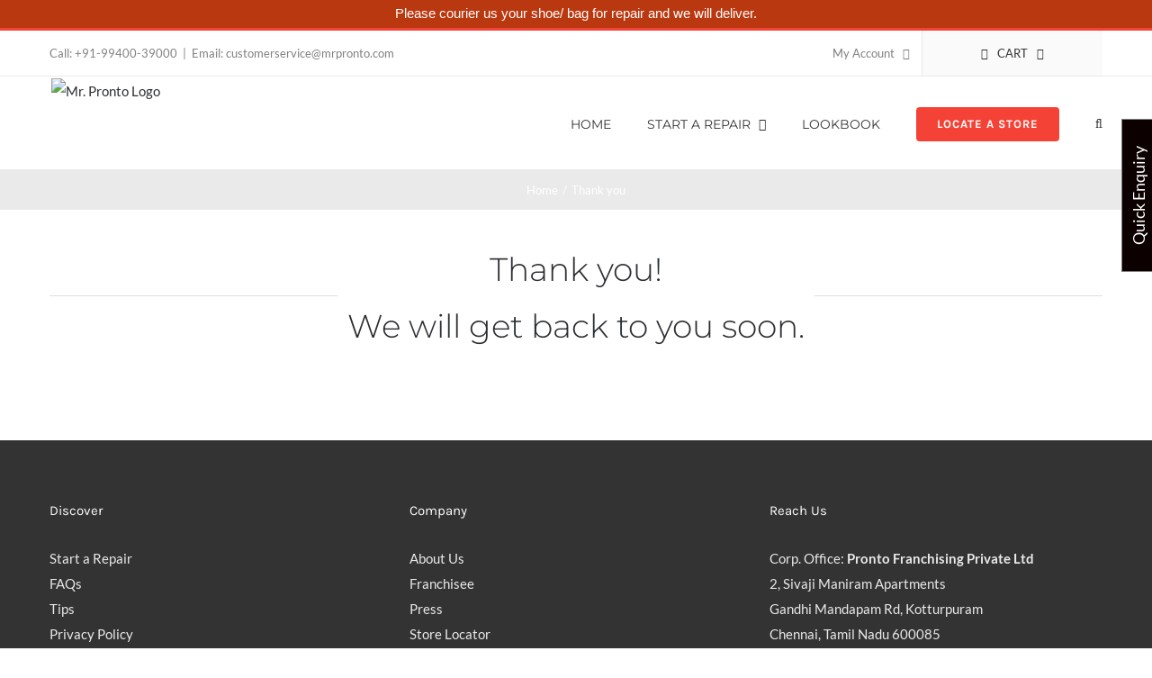

--- FILE ---
content_type: text/html; charset=UTF-8
request_url: https://www.mrpronto.com/thank-you/
body_size: 18793
content:
<!DOCTYPE html>
<html class="avada-html-layout-wide avada-html-header-position-top avada-is-100-percent-template" lang="en-US" prefix="og: http://ogp.me/ns# fb: http://ogp.me/ns/fb#">
<head>
	<meta http-equiv="X-UA-Compatible" content="IE=edge" />
	<meta http-equiv="Content-Type" content="text/html; charset=utf-8"/>
	<meta name="viewport" content="width=device-width, initial-scale=1, maximum-scale=1" />
	<meta name='robots' content='index, follow, max-image-preview:large, max-snippet:-1, max-video-preview:-1' />

	<!-- This site is optimized with the Yoast SEO plugin v24.8.1 - https://yoast.com/wordpress/plugins/seo/ -->
	<title>Thank you - Mr. Pronto</title>
	<link rel="canonical" href="https://www.mrpronto.com/thank-you/" />
	<meta property="og:locale" content="en_US" />
	<meta property="og:type" content="article" />
	<meta property="og:title" content="Thank you - Mr. Pronto" />
	<meta property="og:url" content="https://www.mrpronto.com/thank-you/" />
	<meta property="og:site_name" content="Mr. Pronto" />
	<meta property="article:modified_time" content="2018-06-05T07:05:54+00:00" />
	<meta name="twitter:card" content="summary_large_image" />
	<meta name="twitter:label1" content="Est. reading time" />
	<meta name="twitter:data1" content="1 minute" />
	<script type="application/ld+json" class="yoast-schema-graph">{"@context":"https://schema.org","@graph":[{"@type":"WebPage","@id":"https://www.mrpronto.com/thank-you/","url":"https://www.mrpronto.com/thank-you/","name":"Thank you - Mr. Pronto","isPartOf":{"@id":"https://www.mrpronto.com/#website"},"datePublished":"2018-06-05T07:04:54+00:00","dateModified":"2018-06-05T07:05:54+00:00","breadcrumb":{"@id":"https://www.mrpronto.com/thank-you/#breadcrumb"},"inLanguage":"en-US","potentialAction":[{"@type":"ReadAction","target":["https://www.mrpronto.com/thank-you/"]}]},{"@type":"BreadcrumbList","@id":"https://www.mrpronto.com/thank-you/#breadcrumb","itemListElement":[{"@type":"ListItem","position":1,"name":"Home","item":"https://www.mrpronto.com/"},{"@type":"ListItem","position":2,"name":"Thank you"}]},{"@type":"WebSite","@id":"https://www.mrpronto.com/#website","url":"https://www.mrpronto.com/","name":"Mr. Pronto","description":"Shoe and Bag Repair Service","potentialAction":[{"@type":"SearchAction","target":{"@type":"EntryPoint","urlTemplate":"https://www.mrpronto.com/?s={search_term_string}"},"query-input":{"@type":"PropertyValueSpecification","valueRequired":true,"valueName":"search_term_string"}}],"inLanguage":"en-US"}]}</script>
	<!-- / Yoast SEO plugin. -->


<link rel="alternate" type="application/rss+xml" title="Mr. Pronto &raquo; Feed" href="https://www.mrpronto.com/feed/" />
<link rel="alternate" type="application/rss+xml" title="Mr. Pronto &raquo; Comments Feed" href="https://www.mrpronto.com/comments/feed/" />
					<link rel="shortcut icon" href="https://www.mrpronto.com/wp-content/uploads/2018/05/favicon.png" type="image/x-icon" />
		
					<!-- Apple Touch Icon -->
			<link rel="apple-touch-icon" sizes="180x180" href="https://www.mrpronto.com/wp-content/uploads/2018/05/favicon.png">
		
					<!-- Android Icon -->
			<link rel="icon" sizes="192x192" href="https://www.mrpronto.com/wp-content/uploads/2018/05/favicon.png">
		
					<!-- MS Edge Icon -->
			<meta name="msapplication-TileImage" content="https://www.mrpronto.com/wp-content/uploads/2018/05/favicon.png">
				<link rel="alternate" title="oEmbed (JSON)" type="application/json+oembed" href="https://www.mrpronto.com/wp-json/oembed/1.0/embed?url=https%3A%2F%2Fwww.mrpronto.com%2Fthank-you%2F" />
<link rel="alternate" title="oEmbed (XML)" type="text/xml+oembed" href="https://www.mrpronto.com/wp-json/oembed/1.0/embed?url=https%3A%2F%2Fwww.mrpronto.com%2Fthank-you%2F&#038;format=xml" />
					<meta name="description" content="Thank you!
We will get back to you soon."/>
				
		<meta property="og:locale" content="en_US"/>
		<meta property="og:type" content="article"/>
		<meta property="og:site_name" content="Mr. Pronto"/>
		<meta property="og:title" content="Thank you - Mr. Pronto"/>
				<meta property="og:description" content="Thank you!
We will get back to you soon."/>
				<meta property="og:url" content="https://www.mrpronto.com/thank-you/"/>
													<meta property="article:modified_time" content="2018-06-05T07:05:54+00:00"/>
											<meta property="og:image" content="https://www.mrpronto.com/wp-content/uploads/2018/04/shoe-and-bag-repair-india.png"/>
		<meta property="og:image:width" content="290"/>
		<meta property="og:image:height" content="100"/>
		<meta property="og:image:type" content="image/png"/>
				<style id='wp-img-auto-sizes-contain-inline-css' type='text/css'>
img:is([sizes=auto i],[sizes^="auto," i]){contain-intrinsic-size:3000px 1500px}
/*# sourceURL=wp-img-auto-sizes-contain-inline-css */
</style>

<link rel='stylesheet' id='layerslider-css' href='https://www.mrpronto.com/wp-content/plugins/LayerSlider/assets/static/layerslider/css/layerslider.css?ver=6.11.8' type='text/css' media='all' />
<link rel='stylesheet' id='topbar-css' href='https://www.mrpronto.com/wp-content/plugins/top-bar/inc/../css/topbar_style.css?ver=6.9' type='text/css' media='all' />
<link rel='stylesheet' id='woocommerce-extra-account-fields_jquery_ui-css' href='https://www.mrpronto.com/wp-content/plugins/woocommerce-extra-accounts-fields/public/css/jquery-ui.css?ver=1.0.0' type='text/css' media='all' />
<link rel='stylesheet' id='woocommerce-extra-account-fields-css' href='https://www.mrpronto.com/wp-content/plugins/woocommerce-extra-accounts-fields/public/css/woocommerce-extra-public.css?ver=1.0.0' type='text/css' media='all' />
<style id='woocommerce-inline-inline-css' type='text/css'>
.woocommerce form .form-row .required { visibility: visible; }
/*# sourceURL=woocommerce-inline-inline-css */
</style>
<link rel='stylesheet' id='brands-styles-css' href='https://www.mrpronto.com/wp-content/plugins/woocommerce/assets/css/brands.css?ver=9.7.2' type='text/css' media='all' />
<link rel='stylesheet' id='fusion-dynamic-css-css' href='https://www.mrpronto.com/wp-content/uploads/fusion-styles/57b62a789ae59ef5514e474d23939678.min.css?ver=3.11.9' type='text/css' media='all' />
<link rel='stylesheet' id='avada-fullwidth-md-css' href='https://www.mrpronto.com/wp-content/plugins/fusion-builder/assets/css/media/fullwidth-md.min.css?ver=3.11.9' type='text/css' media='only screen and (max-width: 1024px)' />
<link rel='stylesheet' id='avada-fullwidth-sm-css' href='https://www.mrpronto.com/wp-content/plugins/fusion-builder/assets/css/media/fullwidth-sm.min.css?ver=3.11.9' type='text/css' media='only screen and (max-width: 640px)' />
<link rel='stylesheet' id='avada-icon-md-css' href='https://www.mrpronto.com/wp-content/plugins/fusion-builder/assets/css/media/icon-md.min.css?ver=3.11.9' type='text/css' media='only screen and (max-width: 1024px)' />
<link rel='stylesheet' id='avada-icon-sm-css' href='https://www.mrpronto.com/wp-content/plugins/fusion-builder/assets/css/media/icon-sm.min.css?ver=3.11.9' type='text/css' media='only screen and (max-width: 640px)' />
<link rel='stylesheet' id='avada-grid-md-css' href='https://www.mrpronto.com/wp-content/plugins/fusion-builder/assets/css/media/grid-md.min.css?ver=7.11.9' type='text/css' media='only screen and (max-width: 1024px)' />
<link rel='stylesheet' id='avada-grid-sm-css' href='https://www.mrpronto.com/wp-content/plugins/fusion-builder/assets/css/media/grid-sm.min.css?ver=7.11.9' type='text/css' media='only screen and (max-width: 640px)' />
<link rel='stylesheet' id='avada-image-md-css' href='https://www.mrpronto.com/wp-content/plugins/fusion-builder/assets/css/media/image-md.min.css?ver=7.11.9' type='text/css' media='only screen and (max-width: 1024px)' />
<link rel='stylesheet' id='avada-image-sm-css' href='https://www.mrpronto.com/wp-content/plugins/fusion-builder/assets/css/media/image-sm.min.css?ver=7.11.9' type='text/css' media='only screen and (max-width: 640px)' />
<link rel='stylesheet' id='avada-person-md-css' href='https://www.mrpronto.com/wp-content/plugins/fusion-builder/assets/css/media/person-md.min.css?ver=7.11.9' type='text/css' media='only screen and (max-width: 1024px)' />
<link rel='stylesheet' id='avada-person-sm-css' href='https://www.mrpronto.com/wp-content/plugins/fusion-builder/assets/css/media/person-sm.min.css?ver=7.11.9' type='text/css' media='only screen and (max-width: 640px)' />
<link rel='stylesheet' id='avada-section-separator-md-css' href='https://www.mrpronto.com/wp-content/plugins/fusion-builder/assets/css/media/section-separator-md.min.css?ver=3.11.9' type='text/css' media='only screen and (max-width: 1024px)' />
<link rel='stylesheet' id='avada-section-separator-sm-css' href='https://www.mrpronto.com/wp-content/plugins/fusion-builder/assets/css/media/section-separator-sm.min.css?ver=3.11.9' type='text/css' media='only screen and (max-width: 640px)' />
<link rel='stylesheet' id='avada-social-sharing-md-css' href='https://www.mrpronto.com/wp-content/plugins/fusion-builder/assets/css/media/social-sharing-md.min.css?ver=7.11.9' type='text/css' media='only screen and (max-width: 1024px)' />
<link rel='stylesheet' id='avada-social-sharing-sm-css' href='https://www.mrpronto.com/wp-content/plugins/fusion-builder/assets/css/media/social-sharing-sm.min.css?ver=7.11.9' type='text/css' media='only screen and (max-width: 640px)' />
<link rel='stylesheet' id='avada-social-links-md-css' href='https://www.mrpronto.com/wp-content/plugins/fusion-builder/assets/css/media/social-links-md.min.css?ver=7.11.9' type='text/css' media='only screen and (max-width: 1024px)' />
<link rel='stylesheet' id='avada-social-links-sm-css' href='https://www.mrpronto.com/wp-content/plugins/fusion-builder/assets/css/media/social-links-sm.min.css?ver=7.11.9' type='text/css' media='only screen and (max-width: 640px)' />
<link rel='stylesheet' id='avada-tabs-lg-min-css' href='https://www.mrpronto.com/wp-content/plugins/fusion-builder/assets/css/media/tabs-lg-min.min.css?ver=7.11.9' type='text/css' media='only screen and (min-width: 640px)' />
<link rel='stylesheet' id='avada-tabs-lg-max-css' href='https://www.mrpronto.com/wp-content/plugins/fusion-builder/assets/css/media/tabs-lg-max.min.css?ver=7.11.9' type='text/css' media='only screen and (max-width: 640px)' />
<link rel='stylesheet' id='avada-tabs-md-css' href='https://www.mrpronto.com/wp-content/plugins/fusion-builder/assets/css/media/tabs-md.min.css?ver=7.11.9' type='text/css' media='only screen and (max-width: 1024px)' />
<link rel='stylesheet' id='avada-tabs-sm-css' href='https://www.mrpronto.com/wp-content/plugins/fusion-builder/assets/css/media/tabs-sm.min.css?ver=7.11.9' type='text/css' media='only screen and (max-width: 640px)' />
<link rel='stylesheet' id='awb-title-md-css' href='https://www.mrpronto.com/wp-content/plugins/fusion-builder/assets/css/media/title-md.min.css?ver=3.11.9' type='text/css' media='only screen and (max-width: 1024px)' />
<link rel='stylesheet' id='awb-title-sm-css' href='https://www.mrpronto.com/wp-content/plugins/fusion-builder/assets/css/media/title-sm.min.css?ver=3.11.9' type='text/css' media='only screen and (max-width: 640px)' />
<link rel='stylesheet' id='avada-max-sh-cbp-woo-quick-view-css' href='https://www.mrpronto.com/wp-content/themes/Avada/assets/css/media/max-sh-cbp-woo-quick-view.min.css?ver=7.11.9' type='text/css' media='only screen and (max-width: 800px)' />
<link rel='stylesheet' id='avada-min-sh-cbp-woo-quick-view-css' href='https://www.mrpronto.com/wp-content/themes/Avada/assets/css/media/min-sh-cbp-woo-quick-view.min.css?ver=7.11.9' type='text/css' media='only screen and (min-width: 800px)' />
<link rel='stylesheet' id='avada-swiper-md-css' href='https://www.mrpronto.com/wp-content/plugins/fusion-builder/assets/css/media/swiper-md.min.css?ver=7.11.9' type='text/css' media='only screen and (max-width: 1024px)' />
<link rel='stylesheet' id='avada-swiper-sm-css' href='https://www.mrpronto.com/wp-content/plugins/fusion-builder/assets/css/media/swiper-sm.min.css?ver=7.11.9' type='text/css' media='only screen and (max-width: 640px)' />
<link rel='stylesheet' id='avada-post-cards-md-css' href='https://www.mrpronto.com/wp-content/plugins/fusion-builder/assets/css/media/post-cards-md.min.css?ver=7.11.9' type='text/css' media='only screen and (max-width: 1024px)' />
<link rel='stylesheet' id='avada-post-cards-sm-css' href='https://www.mrpronto.com/wp-content/plugins/fusion-builder/assets/css/media/post-cards-sm.min.css?ver=7.11.9' type='text/css' media='only screen and (max-width: 640px)' />
<link rel='stylesheet' id='avada-facebook-page-md-css' href='https://www.mrpronto.com/wp-content/plugins/fusion-builder/assets/css/media/facebook-page-md.min.css?ver=7.11.9' type='text/css' media='only screen and (max-width: 1024px)' />
<link rel='stylesheet' id='avada-facebook-page-sm-css' href='https://www.mrpronto.com/wp-content/plugins/fusion-builder/assets/css/media/facebook-page-sm.min.css?ver=7.11.9' type='text/css' media='only screen and (max-width: 640px)' />
<link rel='stylesheet' id='avada-twitter-timeline-md-css' href='https://www.mrpronto.com/wp-content/plugins/fusion-builder/assets/css/media/twitter-timeline-md.min.css?ver=7.11.9' type='text/css' media='only screen and (max-width: 1024px)' />
<link rel='stylesheet' id='avada-twitter-timeline-sm-css' href='https://www.mrpronto.com/wp-content/plugins/fusion-builder/assets/css/media/twitter-timeline-sm.min.css?ver=7.11.9' type='text/css' media='only screen and (max-width: 640px)' />
<link rel='stylesheet' id='avada-flickr-md-css' href='https://www.mrpronto.com/wp-content/plugins/fusion-builder/assets/css/media/flickr-md.min.css?ver=7.11.9' type='text/css' media='only screen and (max-width: 1024px)' />
<link rel='stylesheet' id='avada-flickr-sm-css' href='https://www.mrpronto.com/wp-content/plugins/fusion-builder/assets/css/media/flickr-sm.min.css?ver=7.11.9' type='text/css' media='only screen and (max-width: 640px)' />
<link rel='stylesheet' id='avada-tagcloud-md-css' href='https://www.mrpronto.com/wp-content/plugins/fusion-builder/assets/css/media/tagcloud-md.min.css?ver=7.11.9' type='text/css' media='only screen and (max-width: 1024px)' />
<link rel='stylesheet' id='avada-tagcloud-sm-css' href='https://www.mrpronto.com/wp-content/plugins/fusion-builder/assets/css/media/tagcloud-sm.min.css?ver=7.11.9' type='text/css' media='only screen and (max-width: 640px)' />
<link rel='stylesheet' id='avada-instagram-md-css' href='https://www.mrpronto.com/wp-content/plugins/fusion-builder/assets/css/media/instagram-md.min.css?ver=7.11.9' type='text/css' media='only screen and (max-width: 1024px)' />
<link rel='stylesheet' id='avada-instagram-sm-css' href='https://www.mrpronto.com/wp-content/plugins/fusion-builder/assets/css/media/instagram-sm.min.css?ver=7.11.9' type='text/css' media='only screen and (max-width: 640px)' />
<link rel='stylesheet' id='awb-meta-md-css' href='https://www.mrpronto.com/wp-content/plugins/fusion-builder/assets/css/media/meta-md.min.css?ver=7.11.9' type='text/css' media='only screen and (max-width: 1024px)' />
<link rel='stylesheet' id='awb-meta-sm-css' href='https://www.mrpronto.com/wp-content/plugins/fusion-builder/assets/css/media/meta-sm.min.css?ver=7.11.9' type='text/css' media='only screen and (max-width: 640px)' />
<link rel='stylesheet' id='avada-woo-reviews-sm-css' href='https://www.mrpronto.com/wp-content/plugins/fusion-builder/assets/css/media/woo-reviews-sm.min.css?ver=7.11.9' type='text/css' media='only screen and (max-width: 640px)' />
<link rel='stylesheet' id='avada-max-sh-cbp-woo-tabs-css' href='https://www.mrpronto.com/wp-content/themes/Avada/assets/css/media/max-sh-cbp-woo-tabs.min.css?ver=7.11.9' type='text/css' media='only screen and (max-width: 800px)' />
<link rel='stylesheet' id='avada-woo-notices-sm-css' href='https://www.mrpronto.com/wp-content/plugins/fusion-builder/assets/css/media/woo-notices-sm.min.css?ver=7.11.9' type='text/css' media='only screen and (max-width: 640px)' />
<link rel='stylesheet' id='awb-layout-colums-md-css' href='https://www.mrpronto.com/wp-content/plugins/fusion-builder/assets/css/media/layout-columns-md.min.css?ver=3.11.9' type='text/css' media='only screen and (max-width: 1024px)' />
<link rel='stylesheet' id='awb-layout-colums-sm-css' href='https://www.mrpronto.com/wp-content/plugins/fusion-builder/assets/css/media/layout-columns-sm.min.css?ver=3.11.9' type='text/css' media='only screen and (max-width: 640px)' />
<link rel='stylesheet' id='avada-max-1c-css' href='https://www.mrpronto.com/wp-content/themes/Avada/assets/css/media/max-1c.min.css?ver=7.11.9' type='text/css' media='only screen and (max-width: 644px)' />
<link rel='stylesheet' id='avada-max-2c-css' href='https://www.mrpronto.com/wp-content/themes/Avada/assets/css/media/max-2c.min.css?ver=7.11.9' type='text/css' media='only screen and (max-width: 735px)' />
<link rel='stylesheet' id='avada-min-2c-max-3c-css' href='https://www.mrpronto.com/wp-content/themes/Avada/assets/css/media/min-2c-max-3c.min.css?ver=7.11.9' type='text/css' media='only screen and (min-width: 735px) and (max-width: 826px)' />
<link rel='stylesheet' id='avada-min-3c-max-4c-css' href='https://www.mrpronto.com/wp-content/themes/Avada/assets/css/media/min-3c-max-4c.min.css?ver=7.11.9' type='text/css' media='only screen and (min-width: 826px) and (max-width: 917px)' />
<link rel='stylesheet' id='avada-min-4c-max-5c-css' href='https://www.mrpronto.com/wp-content/themes/Avada/assets/css/media/min-4c-max-5c.min.css?ver=7.11.9' type='text/css' media='only screen and (min-width: 917px) and (max-width: 1008px)' />
<link rel='stylesheet' id='avada-min-5c-max-6c-css' href='https://www.mrpronto.com/wp-content/themes/Avada/assets/css/media/min-5c-max-6c.min.css?ver=7.11.9' type='text/css' media='only screen and (min-width: 1008px) and (max-width: 1099px)' />
<link rel='stylesheet' id='avada-min-shbp-css' href='https://www.mrpronto.com/wp-content/themes/Avada/assets/css/media/min-shbp.min.css?ver=7.11.9' type='text/css' media='only screen and (min-width: 1051px)' />
<link rel='stylesheet' id='avada-min-shbp-header-legacy-css' href='https://www.mrpronto.com/wp-content/themes/Avada/assets/css/media/min-shbp-header-legacy.min.css?ver=7.11.9' type='text/css' media='only screen and (min-width: 1051px)' />
<link rel='stylesheet' id='avada-max-shbp-css' href='https://www.mrpronto.com/wp-content/themes/Avada/assets/css/media/max-shbp.min.css?ver=7.11.9' type='text/css' media='only screen and (max-width: 1050px)' />
<link rel='stylesheet' id='avada-max-shbp-header-legacy-css' href='https://www.mrpronto.com/wp-content/themes/Avada/assets/css/media/max-shbp-header-legacy.min.css?ver=7.11.9' type='text/css' media='only screen and (max-width: 1050px)' />
<link rel='stylesheet' id='avada-max-sh-shbp-css' href='https://www.mrpronto.com/wp-content/themes/Avada/assets/css/media/max-sh-shbp.min.css?ver=7.11.9' type='text/css' media='only screen and (max-width: 1050px)' />
<link rel='stylesheet' id='avada-max-sh-shbp-header-legacy-css' href='https://www.mrpronto.com/wp-content/themes/Avada/assets/css/media/max-sh-shbp-header-legacy.min.css?ver=7.11.9' type='text/css' media='only screen and (max-width: 1050px)' />
<link rel='stylesheet' id='avada-min-768-max-1024-p-css' href='https://www.mrpronto.com/wp-content/themes/Avada/assets/css/media/min-768-max-1024-p.min.css?ver=7.11.9' type='text/css' media='only screen and (min-device-width: 768px) and (max-device-width: 1024px) and (orientation: portrait)' />
<link rel='stylesheet' id='avada-min-768-max-1024-p-header-legacy-css' href='https://www.mrpronto.com/wp-content/themes/Avada/assets/css/media/min-768-max-1024-p-header-legacy.min.css?ver=7.11.9' type='text/css' media='only screen and (min-device-width: 768px) and (max-device-width: 1024px) and (orientation: portrait)' />
<link rel='stylesheet' id='avada-min-768-max-1024-l-css' href='https://www.mrpronto.com/wp-content/themes/Avada/assets/css/media/min-768-max-1024-l.min.css?ver=7.11.9' type='text/css' media='only screen and (min-device-width: 768px) and (max-device-width: 1024px) and (orientation: landscape)' />
<link rel='stylesheet' id='avada-min-768-max-1024-l-header-legacy-css' href='https://www.mrpronto.com/wp-content/themes/Avada/assets/css/media/min-768-max-1024-l-header-legacy.min.css?ver=7.11.9' type='text/css' media='only screen and (min-device-width: 768px) and (max-device-width: 1024px) and (orientation: landscape)' />
<link rel='stylesheet' id='avada-max-sh-cbp-css' href='https://www.mrpronto.com/wp-content/themes/Avada/assets/css/media/max-sh-cbp.min.css?ver=7.11.9' type='text/css' media='only screen and (max-width: 800px)' />
<link rel='stylesheet' id='avada-max-sh-sbp-css' href='https://www.mrpronto.com/wp-content/themes/Avada/assets/css/media/max-sh-sbp.min.css?ver=7.11.9' type='text/css' media='only screen and (max-width: 800px)' />
<link rel='stylesheet' id='avada-max-sh-640-css' href='https://www.mrpronto.com/wp-content/themes/Avada/assets/css/media/max-sh-640.min.css?ver=7.11.9' type='text/css' media='only screen and (max-width: 640px)' />
<link rel='stylesheet' id='avada-max-shbp-18-css' href='https://www.mrpronto.com/wp-content/themes/Avada/assets/css/media/max-shbp-18.min.css?ver=7.11.9' type='text/css' media='only screen and (max-width: 1032px)' />
<link rel='stylesheet' id='avada-max-shbp-32-css' href='https://www.mrpronto.com/wp-content/themes/Avada/assets/css/media/max-shbp-32.min.css?ver=7.11.9' type='text/css' media='only screen and (max-width: 1018px)' />
<link rel='stylesheet' id='avada-min-sh-cbp-css' href='https://www.mrpronto.com/wp-content/themes/Avada/assets/css/media/min-sh-cbp.min.css?ver=7.11.9' type='text/css' media='only screen and (min-width: 800px)' />
<link rel='stylesheet' id='avada-max-640-css' href='https://www.mrpronto.com/wp-content/themes/Avada/assets/css/media/max-640.min.css?ver=7.11.9' type='text/css' media='only screen and (max-device-width: 640px)' />
<link rel='stylesheet' id='avada-max-main-css' href='https://www.mrpronto.com/wp-content/themes/Avada/assets/css/media/max-main.min.css?ver=7.11.9' type='text/css' media='only screen and (max-width: 1099px)' />
<link rel='stylesheet' id='avada-max-cbp-css' href='https://www.mrpronto.com/wp-content/themes/Avada/assets/css/media/max-cbp.min.css?ver=7.11.9' type='text/css' media='only screen and (max-width: 800px)' />
<link rel='stylesheet' id='avada-max-sh-cbp-cf7-css' href='https://www.mrpronto.com/wp-content/themes/Avada/assets/css/media/max-sh-cbp-cf7.min.css?ver=7.11.9' type='text/css' media='only screen and (max-width: 800px)' />
<link rel='stylesheet' id='avada-max-640-sliders-css' href='https://www.mrpronto.com/wp-content/themes/Avada/assets/css/media/max-640-sliders.min.css?ver=7.11.9' type='text/css' media='only screen and (max-device-width: 640px)' />
<link rel='stylesheet' id='avada-max-sh-cbp-sliders-css' href='https://www.mrpronto.com/wp-content/themes/Avada/assets/css/media/max-sh-cbp-sliders.min.css?ver=7.11.9' type='text/css' media='only screen and (max-width: 800px)' />
<link rel='stylesheet' id='avada-max-sh-cbp-social-sharing-css' href='https://www.mrpronto.com/wp-content/themes/Avada/assets/css/media/max-sh-cbp-social-sharing.min.css?ver=7.11.9' type='text/css' media='only screen and (max-width: 800px)' />
<link rel='stylesheet' id='fb-max-sh-cbp-css' href='https://www.mrpronto.com/wp-content/plugins/fusion-builder/assets/css/media/max-sh-cbp.min.css?ver=3.11.9' type='text/css' media='only screen and (max-width: 800px)' />
<link rel='stylesheet' id='fb-min-768-max-1024-p-css' href='https://www.mrpronto.com/wp-content/plugins/fusion-builder/assets/css/media/min-768-max-1024-p.min.css?ver=3.11.9' type='text/css' media='only screen and (min-device-width: 768px) and (max-device-width: 1024px) and (orientation: portrait)' />
<link rel='stylesheet' id='fb-max-640-css' href='https://www.mrpronto.com/wp-content/plugins/fusion-builder/assets/css/media/max-640.min.css?ver=3.11.9' type='text/css' media='only screen and (max-device-width: 640px)' />
<link rel='stylesheet' id='fb-max-1c-css' href='https://www.mrpronto.com/wp-content/plugins/fusion-builder/assets/css/media/max-1c.css?ver=3.11.9' type='text/css' media='only screen and (max-width: 644px)' />
<link rel='stylesheet' id='fb-max-2c-css' href='https://www.mrpronto.com/wp-content/plugins/fusion-builder/assets/css/media/max-2c.css?ver=3.11.9' type='text/css' media='only screen and (max-width: 735px)' />
<link rel='stylesheet' id='fb-min-2c-max-3c-css' href='https://www.mrpronto.com/wp-content/plugins/fusion-builder/assets/css/media/min-2c-max-3c.css?ver=3.11.9' type='text/css' media='only screen and (min-width: 735px) and (max-width: 826px)' />
<link rel='stylesheet' id='fb-min-3c-max-4c-css' href='https://www.mrpronto.com/wp-content/plugins/fusion-builder/assets/css/media/min-3c-max-4c.css?ver=3.11.9' type='text/css' media='only screen and (min-width: 826px) and (max-width: 917px)' />
<link rel='stylesheet' id='fb-min-4c-max-5c-css' href='https://www.mrpronto.com/wp-content/plugins/fusion-builder/assets/css/media/min-4c-max-5c.css?ver=3.11.9' type='text/css' media='only screen and (min-width: 917px) and (max-width: 1008px)' />
<link rel='stylesheet' id='fb-min-5c-max-6c-css' href='https://www.mrpronto.com/wp-content/plugins/fusion-builder/assets/css/media/min-5c-max-6c.css?ver=3.11.9' type='text/css' media='only screen and (min-width: 1008px) and (max-width: 1099px)' />
<link rel='stylesheet' id='avada-min-768-max-1024-woo-css' href='https://www.mrpronto.com/wp-content/themes/Avada/assets/css/media/min-768-max-1024-woo.min.css?ver=7.11.9' type='text/css' media='only screen and (min-device-width: 768px) and (max-device-width: 1024px)' />
<link rel='stylesheet' id='avada-max-sh-640-woo-css' href='https://www.mrpronto.com/wp-content/themes/Avada/assets/css/media/max-sh-640-woo.min.css?ver=7.11.9' type='text/css' media='only screen and (max-width: 640px)' />
<link rel='stylesheet' id='avada-max-sh-cbp-woo-css' href='https://www.mrpronto.com/wp-content/themes/Avada/assets/css/media/max-sh-cbp-woo.min.css?ver=7.11.9' type='text/css' media='only screen and (max-width: 800px)' />
<link rel='stylesheet' id='avada-min-sh-cbp-woo-css' href='https://www.mrpronto.com/wp-content/themes/Avada/assets/css/media/min-sh-cbp-woo.min.css?ver=7.11.9' type='text/css' media='only screen and (min-width: 800px)' />
<link rel='stylesheet' id='avada-off-canvas-md-css' href='https://www.mrpronto.com/wp-content/plugins/fusion-builder/assets/css/media/off-canvas-md.min.css?ver=7.11.9' type='text/css' media='only screen and (max-width: 1024px)' />
<link rel='stylesheet' id='avada-off-canvas-sm-css' href='https://www.mrpronto.com/wp-content/plugins/fusion-builder/assets/css/media/off-canvas-sm.min.css?ver=7.11.9' type='text/css' media='only screen and (max-width: 640px)' />
<script type="text/javascript" src="https://www.mrpronto.com/wp-includes/js/jquery/jquery.min.js?ver=3.7.1" id="jquery-core-js"></script>
<script type="text/javascript" src="https://www.mrpronto.com/wp-includes/js/jquery/jquery-migrate.min.js?ver=3.4.1" id="jquery-migrate-js"></script>
<script type="text/javascript" id="layerslider-utils-js-extra">
/* <![CDATA[ */
var LS_Meta = {"v":"6.11.8","fixGSAP":"1"};
//# sourceURL=layerslider-utils-js-extra
/* ]]> */
</script>
<script type="text/javascript" src="https://www.mrpronto.com/wp-content/plugins/LayerSlider/assets/static/layerslider/js/layerslider.utils.js?ver=6.11.8" id="layerslider-utils-js"></script>
<script type="text/javascript" src="https://www.mrpronto.com/wp-content/plugins/LayerSlider/assets/static/layerslider/js/layerslider.kreaturamedia.jquery.js?ver=6.11.8" id="layerslider-js"></script>
<script type="text/javascript" src="https://www.mrpronto.com/wp-content/plugins/LayerSlider/assets/static/layerslider/js/layerslider.transitions.js?ver=6.11.8" id="layerslider-transitions-js"></script>
<script type="text/javascript" id="topbar_frontjs-js-extra">
/* <![CDATA[ */
var tpbr_settings = {"fixed":"notfixed","user_who":"notloggedin","guests_or_users":"all","message":"Please courier us your shoe/ bag for repair and we will deliver.","status":"active","yn_button":"nobutton","color":"#ba3810","button_text":"","button_url":"","button_behavior":"","is_admin_bar":"no","detect_sticky":""};
//# sourceURL=topbar_frontjs-js-extra
/* ]]> */
</script>
<script type="text/javascript" src="https://www.mrpronto.com/wp-content/plugins/top-bar/inc/../js/tpbr_front.min.js?ver=6.9" id="topbar_frontjs-js"></script>
<script type="text/javascript" src="https://www.mrpronto.com/wp-includes/js/jquery/ui/core.min.js?ver=1.13.3" id="jquery-ui-core-js"></script>
<script type="text/javascript" src="https://www.mrpronto.com/wp-includes/js/jquery/ui/datepicker.min.js?ver=1.13.3" id="jquery-ui-datepicker-js"></script>
<script type="text/javascript" id="jquery-ui-datepicker-js-after">
/* <![CDATA[ */
jQuery(function(jQuery){jQuery.datepicker.setDefaults({"closeText":"Close","currentText":"Today","monthNames":["January","February","March","April","May","June","July","August","September","October","November","December"],"monthNamesShort":["Jan","Feb","Mar","Apr","May","Jun","Jul","Aug","Sep","Oct","Nov","Dec"],"nextText":"Next","prevText":"Previous","dayNames":["Sunday","Monday","Tuesday","Wednesday","Thursday","Friday","Saturday"],"dayNamesShort":["Sun","Mon","Tue","Wed","Thu","Fri","Sat"],"dayNamesMin":["S","M","T","W","T","F","S"],"dateFormat":"MM d, yy","firstDay":1,"isRTL":false});});
//# sourceURL=jquery-ui-datepicker-js-after
/* ]]> */
</script>
<script type="text/javascript" src="https://www.mrpronto.com/wp-content/plugins/woocommerce-extra-accounts-fields/public/js/front-custom.js?ver=1.0.0" id="woocommerce-extra-account-fields-js"></script>
<script type="text/javascript" src="https://www.mrpronto.com/wp-content/plugins/woocommerce/assets/js/jquery-blockui/jquery.blockUI.min.js?ver=2.7.0-wc.9.7.2" id="jquery-blockui-js" defer="defer" data-wp-strategy="defer"></script>
<script type="text/javascript" src="https://www.mrpronto.com/wp-content/plugins/woocommerce/assets/js/js-cookie/js.cookie.min.js?ver=2.1.4-wc.9.7.2" id="js-cookie-js" defer="defer" data-wp-strategy="defer"></script>
<script type="text/javascript" id="woocommerce-js-extra">
/* <![CDATA[ */
var woocommerce_params = {"ajax_url":"/wp-admin/admin-ajax.php","wc_ajax_url":"/?wc-ajax=%%endpoint%%","i18n_password_show":"Show password","i18n_password_hide":"Hide password"};
//# sourceURL=woocommerce-js-extra
/* ]]> */
</script>
<script type="text/javascript" src="https://www.mrpronto.com/wp-content/plugins/woocommerce/assets/js/frontend/woocommerce.min.js?ver=9.7.2" id="woocommerce-js" defer="defer" data-wp-strategy="defer"></script>
<meta name="generator" content="Powered by LayerSlider 6.11.8 - Multi-Purpose, Responsive, Parallax, Mobile-Friendly Slider Plugin for WordPress." />
<!-- LayerSlider updates and docs at: https://layerslider.kreaturamedia.com -->
<link rel="https://api.w.org/" href="https://www.mrpronto.com/wp-json/" /><link rel="alternate" title="JSON" type="application/json" href="https://www.mrpronto.com/wp-json/wp/v2/pages/19984" /><link rel="EditURI" type="application/rsd+xml" title="RSD" href="https://www.mrpronto.com/xmlrpc.php?rsd" />
<meta name="generator" content="WordPress 6.9" />
<meta name="generator" content="WooCommerce 9.7.2" />
<link rel='shortlink' href='https://www.mrpronto.com/?p=19984' />
<style type="text/css" id="css-fb-visibility">@media screen and (max-width: 640px){.fusion-no-small-visibility{display:none !important;}body .sm-text-align-center{text-align:center !important;}body .sm-text-align-left{text-align:left !important;}body .sm-text-align-right{text-align:right !important;}body .sm-flex-align-center{justify-content:center !important;}body .sm-flex-align-flex-start{justify-content:flex-start !important;}body .sm-flex-align-flex-end{justify-content:flex-end !important;}body .sm-mx-auto{margin-left:auto !important;margin-right:auto !important;}body .sm-ml-auto{margin-left:auto !important;}body .sm-mr-auto{margin-right:auto !important;}body .fusion-absolute-position-small{position:absolute;top:auto;width:100%;}.awb-sticky.awb-sticky-small{ position: sticky; top: var(--awb-sticky-offset,0); }}@media screen and (min-width: 641px) and (max-width: 1024px){.fusion-no-medium-visibility{display:none !important;}body .md-text-align-center{text-align:center !important;}body .md-text-align-left{text-align:left !important;}body .md-text-align-right{text-align:right !important;}body .md-flex-align-center{justify-content:center !important;}body .md-flex-align-flex-start{justify-content:flex-start !important;}body .md-flex-align-flex-end{justify-content:flex-end !important;}body .md-mx-auto{margin-left:auto !important;margin-right:auto !important;}body .md-ml-auto{margin-left:auto !important;}body .md-mr-auto{margin-right:auto !important;}body .fusion-absolute-position-medium{position:absolute;top:auto;width:100%;}.awb-sticky.awb-sticky-medium{ position: sticky; top: var(--awb-sticky-offset,0); }}@media screen and (min-width: 1025px){.fusion-no-large-visibility{display:none !important;}body .lg-text-align-center{text-align:center !important;}body .lg-text-align-left{text-align:left !important;}body .lg-text-align-right{text-align:right !important;}body .lg-flex-align-center{justify-content:center !important;}body .lg-flex-align-flex-start{justify-content:flex-start !important;}body .lg-flex-align-flex-end{justify-content:flex-end !important;}body .lg-mx-auto{margin-left:auto !important;margin-right:auto !important;}body .lg-ml-auto{margin-left:auto !important;}body .lg-mr-auto{margin-right:auto !important;}body .fusion-absolute-position-large{position:absolute;top:auto;width:100%;}.awb-sticky.awb-sticky-large{ position: sticky; top: var(--awb-sticky-offset,0); }}</style>	<noscript><style>.woocommerce-product-gallery{ opacity: 1 !important; }</style></noscript>
	<style class='wp-fonts-local' type='text/css'>
@font-face{font-family:Inter;font-style:normal;font-weight:300 900;font-display:fallback;src:url('https://www.mrpronto.com/wp-content/plugins/woocommerce/assets/fonts/Inter-VariableFont_slnt,wght.woff2') format('woff2');font-stretch:normal;}
@font-face{font-family:Cardo;font-style:normal;font-weight:400;font-display:fallback;src:url('https://www.mrpronto.com/wp-content/plugins/woocommerce/assets/fonts/cardo_normal_400.woff2') format('woff2');}
</style>
		<script type="text/javascript">
			var doc = document.documentElement;
			doc.setAttribute( 'data-useragent', navigator.userAgent );
		</script>
		
	<!-- Google Tag Manager -->
<script>(function(w,d,s,l,i){w[l]=w[l]||[];w[l].push({'gtm.start':
new Date().getTime(),event:'gtm.js'});var f=d.getElementsByTagName(s)[0],
j=d.createElement(s),dl=l!='dataLayer'?'&l='+l:'';j.async=true;j.src=
'https://www.googletagmanager.com/gtm.js?id='+i+dl;f.parentNode.insertBefore(j,f);
})(window,document,'script','dataLayer','GTM-MBWJJ2F');</script>
<!-- End Google Tag Manager -->
<meta name="facebook-domain-verification" content="qlixmxzcxz59qn1izegs89l5u9pn60" />
<link rel='stylesheet' id='wc-blocks-style-css' href='https://www.mrpronto.com/wp-content/plugins/woocommerce/assets/client/blocks/wc-blocks.css?ver=wc-9.7.2' type='text/css' media='all' />
<style id='global-styles-inline-css' type='text/css'>
:root{--wp--preset--aspect-ratio--square: 1;--wp--preset--aspect-ratio--4-3: 4/3;--wp--preset--aspect-ratio--3-4: 3/4;--wp--preset--aspect-ratio--3-2: 3/2;--wp--preset--aspect-ratio--2-3: 2/3;--wp--preset--aspect-ratio--16-9: 16/9;--wp--preset--aspect-ratio--9-16: 9/16;--wp--preset--color--black: #000000;--wp--preset--color--cyan-bluish-gray: #abb8c3;--wp--preset--color--white: #ffffff;--wp--preset--color--pale-pink: #f78da7;--wp--preset--color--vivid-red: #cf2e2e;--wp--preset--color--luminous-vivid-orange: #ff6900;--wp--preset--color--luminous-vivid-amber: #fcb900;--wp--preset--color--light-green-cyan: #7bdcb5;--wp--preset--color--vivid-green-cyan: #00d084;--wp--preset--color--pale-cyan-blue: #8ed1fc;--wp--preset--color--vivid-cyan-blue: #0693e3;--wp--preset--color--vivid-purple: #9b51e0;--wp--preset--color--awb-color-1: rgba(255,255,255,1);--wp--preset--color--awb-color-2: rgba(246,246,246,1);--wp--preset--color--awb-color-3: rgba(234,234,234,1);--wp--preset--color--awb-color-4: rgba(66,126,209,1);--wp--preset--color--awb-color-5: rgba(116,116,116,1);--wp--preset--color--awb-color-6: rgba(244,67,54,1);--wp--preset--color--awb-color-7: rgba(51,51,51,1);--wp--preset--color--awb-color-8: rgba(43,46,50,1);--wp--preset--color--awb-color-custom-10: rgba(103,183,225,1);--wp--preset--color--awb-color-custom-11: rgba(160,206,78,1);--wp--preset--color--awb-color-custom-12: rgba(128,128,128,1);--wp--preset--color--awb-color-custom-13: rgba(0,0,0,1);--wp--preset--color--awb-color-custom-14: rgba(233,234,236,1);--wp--preset--gradient--vivid-cyan-blue-to-vivid-purple: linear-gradient(135deg,rgb(6,147,227) 0%,rgb(155,81,224) 100%);--wp--preset--gradient--light-green-cyan-to-vivid-green-cyan: linear-gradient(135deg,rgb(122,220,180) 0%,rgb(0,208,130) 100%);--wp--preset--gradient--luminous-vivid-amber-to-luminous-vivid-orange: linear-gradient(135deg,rgb(252,185,0) 0%,rgb(255,105,0) 100%);--wp--preset--gradient--luminous-vivid-orange-to-vivid-red: linear-gradient(135deg,rgb(255,105,0) 0%,rgb(207,46,46) 100%);--wp--preset--gradient--very-light-gray-to-cyan-bluish-gray: linear-gradient(135deg,rgb(238,238,238) 0%,rgb(169,184,195) 100%);--wp--preset--gradient--cool-to-warm-spectrum: linear-gradient(135deg,rgb(74,234,220) 0%,rgb(151,120,209) 20%,rgb(207,42,186) 40%,rgb(238,44,130) 60%,rgb(251,105,98) 80%,rgb(254,248,76) 100%);--wp--preset--gradient--blush-light-purple: linear-gradient(135deg,rgb(255,206,236) 0%,rgb(152,150,240) 100%);--wp--preset--gradient--blush-bordeaux: linear-gradient(135deg,rgb(254,205,165) 0%,rgb(254,45,45) 50%,rgb(107,0,62) 100%);--wp--preset--gradient--luminous-dusk: linear-gradient(135deg,rgb(255,203,112) 0%,rgb(199,81,192) 50%,rgb(65,88,208) 100%);--wp--preset--gradient--pale-ocean: linear-gradient(135deg,rgb(255,245,203) 0%,rgb(182,227,212) 50%,rgb(51,167,181) 100%);--wp--preset--gradient--electric-grass: linear-gradient(135deg,rgb(202,248,128) 0%,rgb(113,206,126) 100%);--wp--preset--gradient--midnight: linear-gradient(135deg,rgb(2,3,129) 0%,rgb(40,116,252) 100%);--wp--preset--font-size--small: 11.25px;--wp--preset--font-size--medium: 20px;--wp--preset--font-size--large: 22.5px;--wp--preset--font-size--x-large: 42px;--wp--preset--font-size--normal: 15px;--wp--preset--font-size--xlarge: 30px;--wp--preset--font-size--huge: 45px;--wp--preset--font-family--inter: "Inter", sans-serif;--wp--preset--font-family--cardo: Cardo;--wp--preset--spacing--20: 0.44rem;--wp--preset--spacing--30: 0.67rem;--wp--preset--spacing--40: 1rem;--wp--preset--spacing--50: 1.5rem;--wp--preset--spacing--60: 2.25rem;--wp--preset--spacing--70: 3.38rem;--wp--preset--spacing--80: 5.06rem;--wp--preset--shadow--natural: 6px 6px 9px rgba(0, 0, 0, 0.2);--wp--preset--shadow--deep: 12px 12px 50px rgba(0, 0, 0, 0.4);--wp--preset--shadow--sharp: 6px 6px 0px rgba(0, 0, 0, 0.2);--wp--preset--shadow--outlined: 6px 6px 0px -3px rgb(255, 255, 255), 6px 6px rgb(0, 0, 0);--wp--preset--shadow--crisp: 6px 6px 0px rgb(0, 0, 0);}:where(.is-layout-flex){gap: 0.5em;}:where(.is-layout-grid){gap: 0.5em;}body .is-layout-flex{display: flex;}.is-layout-flex{flex-wrap: wrap;align-items: center;}.is-layout-flex > :is(*, div){margin: 0;}body .is-layout-grid{display: grid;}.is-layout-grid > :is(*, div){margin: 0;}:where(.wp-block-columns.is-layout-flex){gap: 2em;}:where(.wp-block-columns.is-layout-grid){gap: 2em;}:where(.wp-block-post-template.is-layout-flex){gap: 1.25em;}:where(.wp-block-post-template.is-layout-grid){gap: 1.25em;}.has-black-color{color: var(--wp--preset--color--black) !important;}.has-cyan-bluish-gray-color{color: var(--wp--preset--color--cyan-bluish-gray) !important;}.has-white-color{color: var(--wp--preset--color--white) !important;}.has-pale-pink-color{color: var(--wp--preset--color--pale-pink) !important;}.has-vivid-red-color{color: var(--wp--preset--color--vivid-red) !important;}.has-luminous-vivid-orange-color{color: var(--wp--preset--color--luminous-vivid-orange) !important;}.has-luminous-vivid-amber-color{color: var(--wp--preset--color--luminous-vivid-amber) !important;}.has-light-green-cyan-color{color: var(--wp--preset--color--light-green-cyan) !important;}.has-vivid-green-cyan-color{color: var(--wp--preset--color--vivid-green-cyan) !important;}.has-pale-cyan-blue-color{color: var(--wp--preset--color--pale-cyan-blue) !important;}.has-vivid-cyan-blue-color{color: var(--wp--preset--color--vivid-cyan-blue) !important;}.has-vivid-purple-color{color: var(--wp--preset--color--vivid-purple) !important;}.has-black-background-color{background-color: var(--wp--preset--color--black) !important;}.has-cyan-bluish-gray-background-color{background-color: var(--wp--preset--color--cyan-bluish-gray) !important;}.has-white-background-color{background-color: var(--wp--preset--color--white) !important;}.has-pale-pink-background-color{background-color: var(--wp--preset--color--pale-pink) !important;}.has-vivid-red-background-color{background-color: var(--wp--preset--color--vivid-red) !important;}.has-luminous-vivid-orange-background-color{background-color: var(--wp--preset--color--luminous-vivid-orange) !important;}.has-luminous-vivid-amber-background-color{background-color: var(--wp--preset--color--luminous-vivid-amber) !important;}.has-light-green-cyan-background-color{background-color: var(--wp--preset--color--light-green-cyan) !important;}.has-vivid-green-cyan-background-color{background-color: var(--wp--preset--color--vivid-green-cyan) !important;}.has-pale-cyan-blue-background-color{background-color: var(--wp--preset--color--pale-cyan-blue) !important;}.has-vivid-cyan-blue-background-color{background-color: var(--wp--preset--color--vivid-cyan-blue) !important;}.has-vivid-purple-background-color{background-color: var(--wp--preset--color--vivid-purple) !important;}.has-black-border-color{border-color: var(--wp--preset--color--black) !important;}.has-cyan-bluish-gray-border-color{border-color: var(--wp--preset--color--cyan-bluish-gray) !important;}.has-white-border-color{border-color: var(--wp--preset--color--white) !important;}.has-pale-pink-border-color{border-color: var(--wp--preset--color--pale-pink) !important;}.has-vivid-red-border-color{border-color: var(--wp--preset--color--vivid-red) !important;}.has-luminous-vivid-orange-border-color{border-color: var(--wp--preset--color--luminous-vivid-orange) !important;}.has-luminous-vivid-amber-border-color{border-color: var(--wp--preset--color--luminous-vivid-amber) !important;}.has-light-green-cyan-border-color{border-color: var(--wp--preset--color--light-green-cyan) !important;}.has-vivid-green-cyan-border-color{border-color: var(--wp--preset--color--vivid-green-cyan) !important;}.has-pale-cyan-blue-border-color{border-color: var(--wp--preset--color--pale-cyan-blue) !important;}.has-vivid-cyan-blue-border-color{border-color: var(--wp--preset--color--vivid-cyan-blue) !important;}.has-vivid-purple-border-color{border-color: var(--wp--preset--color--vivid-purple) !important;}.has-vivid-cyan-blue-to-vivid-purple-gradient-background{background: var(--wp--preset--gradient--vivid-cyan-blue-to-vivid-purple) !important;}.has-light-green-cyan-to-vivid-green-cyan-gradient-background{background: var(--wp--preset--gradient--light-green-cyan-to-vivid-green-cyan) !important;}.has-luminous-vivid-amber-to-luminous-vivid-orange-gradient-background{background: var(--wp--preset--gradient--luminous-vivid-amber-to-luminous-vivid-orange) !important;}.has-luminous-vivid-orange-to-vivid-red-gradient-background{background: var(--wp--preset--gradient--luminous-vivid-orange-to-vivid-red) !important;}.has-very-light-gray-to-cyan-bluish-gray-gradient-background{background: var(--wp--preset--gradient--very-light-gray-to-cyan-bluish-gray) !important;}.has-cool-to-warm-spectrum-gradient-background{background: var(--wp--preset--gradient--cool-to-warm-spectrum) !important;}.has-blush-light-purple-gradient-background{background: var(--wp--preset--gradient--blush-light-purple) !important;}.has-blush-bordeaux-gradient-background{background: var(--wp--preset--gradient--blush-bordeaux) !important;}.has-luminous-dusk-gradient-background{background: var(--wp--preset--gradient--luminous-dusk) !important;}.has-pale-ocean-gradient-background{background: var(--wp--preset--gradient--pale-ocean) !important;}.has-electric-grass-gradient-background{background: var(--wp--preset--gradient--electric-grass) !important;}.has-midnight-gradient-background{background: var(--wp--preset--gradient--midnight) !important;}.has-small-font-size{font-size: var(--wp--preset--font-size--small) !important;}.has-medium-font-size{font-size: var(--wp--preset--font-size--medium) !important;}.has-large-font-size{font-size: var(--wp--preset--font-size--large) !important;}.has-x-large-font-size{font-size: var(--wp--preset--font-size--x-large) !important;}
/*# sourceURL=global-styles-inline-css */
</style>
<link rel='stylesheet' id='wp-block-library-css' href='https://www.mrpronto.com/wp-includes/css/dist/block-library/style.min.css?ver=6.9' type='text/css' media='all' />
<style id='wp-block-library-inline-css' type='text/css'>
/*wp_block_styles_on_demand_placeholder:6967f60600b2f*/
/*# sourceURL=wp-block-library-inline-css */
</style>
<style id='wp-block-library-theme-inline-css' type='text/css'>
.wp-block-audio :where(figcaption){color:#555;font-size:13px;text-align:center}.is-dark-theme .wp-block-audio :where(figcaption){color:#ffffffa6}.wp-block-audio{margin:0 0 1em}.wp-block-code{border:1px solid #ccc;border-radius:4px;font-family:Menlo,Consolas,monaco,monospace;padding:.8em 1em}.wp-block-embed :where(figcaption){color:#555;font-size:13px;text-align:center}.is-dark-theme .wp-block-embed :where(figcaption){color:#ffffffa6}.wp-block-embed{margin:0 0 1em}.blocks-gallery-caption{color:#555;font-size:13px;text-align:center}.is-dark-theme .blocks-gallery-caption{color:#ffffffa6}:root :where(.wp-block-image figcaption){color:#555;font-size:13px;text-align:center}.is-dark-theme :root :where(.wp-block-image figcaption){color:#ffffffa6}.wp-block-image{margin:0 0 1em}.wp-block-pullquote{border-bottom:4px solid;border-top:4px solid;color:currentColor;margin-bottom:1.75em}.wp-block-pullquote :where(cite),.wp-block-pullquote :where(footer),.wp-block-pullquote__citation{color:currentColor;font-size:.8125em;font-style:normal;text-transform:uppercase}.wp-block-quote{border-left:.25em solid;margin:0 0 1.75em;padding-left:1em}.wp-block-quote cite,.wp-block-quote footer{color:currentColor;font-size:.8125em;font-style:normal;position:relative}.wp-block-quote:where(.has-text-align-right){border-left:none;border-right:.25em solid;padding-left:0;padding-right:1em}.wp-block-quote:where(.has-text-align-center){border:none;padding-left:0}.wp-block-quote.is-large,.wp-block-quote.is-style-large,.wp-block-quote:where(.is-style-plain){border:none}.wp-block-search .wp-block-search__label{font-weight:700}.wp-block-search__button{border:1px solid #ccc;padding:.375em .625em}:where(.wp-block-group.has-background){padding:1.25em 2.375em}.wp-block-separator.has-css-opacity{opacity:.4}.wp-block-separator{border:none;border-bottom:2px solid;margin-left:auto;margin-right:auto}.wp-block-separator.has-alpha-channel-opacity{opacity:1}.wp-block-separator:not(.is-style-wide):not(.is-style-dots){width:100px}.wp-block-separator.has-background:not(.is-style-dots){border-bottom:none;height:1px}.wp-block-separator.has-background:not(.is-style-wide):not(.is-style-dots){height:2px}.wp-block-table{margin:0 0 1em}.wp-block-table td,.wp-block-table th{word-break:normal}.wp-block-table :where(figcaption){color:#555;font-size:13px;text-align:center}.is-dark-theme .wp-block-table :where(figcaption){color:#ffffffa6}.wp-block-video :where(figcaption){color:#555;font-size:13px;text-align:center}.is-dark-theme .wp-block-video :where(figcaption){color:#ffffffa6}.wp-block-video{margin:0 0 1em}:root :where(.wp-block-template-part.has-background){margin-bottom:0;margin-top:0;padding:1.25em 2.375em}
/*# sourceURL=/wp-includes/css/dist/block-library/theme.min.css */
</style>
<style id='classic-theme-styles-inline-css' type='text/css'>
/*! This file is auto-generated */
.wp-block-button__link{color:#fff;background-color:#32373c;border-radius:9999px;box-shadow:none;text-decoration:none;padding:calc(.667em + 2px) calc(1.333em + 2px);font-size:1.125em}.wp-block-file__button{background:#32373c;color:#fff;text-decoration:none}
/*# sourceURL=/wp-includes/css/classic-themes.min.css */
</style>
</head>

<body class="wp-singular page-template page-template-100-width page-template-100-width-php page page-id-19984 wp-theme-Avada theme-Avada woocommerce-no-js fusion-image-hovers fusion-pagination-sizing fusion-button_type-flat fusion-button_span-no fusion-button_gradient-linear avada-image-rollover-circle-yes avada-image-rollover-yes avada-image-rollover-direction-bottom fusion-body ltr fusion-sticky-header no-tablet-sticky-header no-mobile-sticky-header no-mobile-slidingbar fusion-disable-outline fusion-sub-menu-fade mobile-logo-pos-left layout-wide-mode avada-has-boxed-modal-shadow-none layout-scroll-offset-full avada-has-zero-margin-offset-top fusion-top-header menu-text-align-left fusion-woo-product-design-classic fusion-woo-shop-page-columns-4 fusion-woo-related-columns-4 fusion-woo-archive-page-columns-4 woo-sale-badge-circle woo-outofstock-badge-top_bar mobile-menu-design-modern fusion-hide-pagination-text fusion-header-layout-v2 avada-responsive avada-footer-fx-none avada-menu-highlight-style-bar fusion-search-form-classic fusion-main-menu-search-overlay fusion-avatar-square avada-sticky-shrinkage avada-dropdown-styles avada-blog-layout-grid avada-blog-archive-layout-grid avada-header-shadow-no avada-menu-icon-position-left avada-has-megamenu-shadow avada-has-pagetitle-100-width avada-has-pagetitle-bg-full avada-has-main-nav-search-icon avada-has-titlebar-bar_and_content avada-has-pagination-padding avada-flyout-menu-direction-fade avada-ec-views-v1" data-awb-post-id="19984">
		<a class="skip-link screen-reader-text" href="#content">Skip to content</a>

	<div id="boxed-wrapper">
		
		<div id="wrapper" class="fusion-wrapper">
			<div id="home" style="position:relative;top:-1px;"></div>
							
					
			<header class="fusion-header-wrapper">
				<div class="fusion-header-v2 fusion-logo-alignment fusion-logo-left fusion-sticky-menu- fusion-sticky-logo- fusion-mobile-logo-  fusion-mobile-menu-design-modern">
					
<div class="fusion-secondary-header">
	<div class="fusion-row">
					<div class="fusion-alignleft">
				<div class="fusion-contact-info"><span class="fusion-contact-info-phone-number">Call: <a href="tel:+919940039000">+91-99400-39000</a></span><span class="fusion-header-separator">|</span><span class="fusion-contact-info-email-address"><a href="/cdn-cgi/l/email-protection#[base64]">&#69;&#109;&#97;&#105;l&#58;&#32;&#99;&#117;sto&#109;erser&#118;ic&#101;&#64;&#109;&#114;p&#114;&#111;n&#116;&#111;&#46;co&#109;</a></span></div>			</div>
							<div class="fusion-alignright">
				<nav class="fusion-secondary-menu" role="navigation" aria-label="Secondary Menu"><ul id="menu-classic-shop-top-secondary-menu" class="menu"><li class="menu-item fusion-dropdown-menu menu-item-has-children fusion-custom-menu-item fusion-menu-login-box"><a href="https://www.mrpronto.com/my-account/" aria-haspopup="true" class="fusion-bar-highlight"><span class="menu-text">My Account</span><span class="fusion-caret"><i class="fusion-dropdown-indicator"></i></span></a><div class="fusion-custom-menu-item-contents"><form action="https://www.mrpronto.com/wp-login.php?itsec-hb-token=pronto-webcontrol" name="loginform" method="post"><p><input type="text" class="input-text" name="log" id="username-classic-shop-top-secondary-menu-6967f606161e8" value="" placeholder="Username" /></p><p><input type="password" class="input-text" name="pwd" id="password-classic-shop-top-secondary-menu-6967f606161e8" value="" placeholder="Password" /></p><p class="fusion-remember-checkbox"><label for="fusion-menu-login-box-rememberme-classic-shop-top-secondary-menu-6967f606161e8"><input name="rememberme" type="checkbox" id="fusion-menu-login-box-rememberme" value="forever"> Remember Me</label></p><input type="hidden" name="fusion_woo_login_box" value="true" /><p class="fusion-login-box-submit"><input type="submit" name="wp-submit" id="wp-submit-classic-shop-top-secondary-menu-6967f606161e8" class="button button-small default comment-submit" value="Log In"><input type="hidden" name="redirect" value=""></p></form><a class="fusion-menu-login-box-register" href="https://www.mrpronto.com/my-account/" title="Register">Register</a></div></li><li class="fusion-custom-menu-item fusion-menu-cart fusion-secondary-menu-cart"><a class="fusion-secondary-menu-icon fusion-bar-highlight" href="https://www.mrpronto.com/cart/"><span class="menu-text" aria-label="View Cart">Cart</span></a></li></ul></nav><nav class="fusion-mobile-nav-holder fusion-mobile-menu-text-align-left" aria-label="Secondary Mobile Menu"></nav>			</div>
			</div>
</div>
<div class="fusion-header-sticky-height"></div>
<div class="fusion-header">
	<div class="fusion-row">
					<div class="fusion-logo" data-margin-top="2px" data-margin-bottom="2px" data-margin-left="2px" data-margin-right="2px">
			<a class="fusion-logo-link"  href="https://www.mrpronto.com/" >

						<!-- standard logo -->
			<img src="https://www.mrpronto.com/wp-content/uploads/2018/04/shoe-and-bag-repair-india.png" srcset="https://www.mrpronto.com/wp-content/uploads/2018/04/shoe-and-bag-repair-india.png 1x" width="290" height="100" alt="Mr. Pronto Logo" data-retina_logo_url="" class="fusion-standard-logo" />

			
					</a>
		</div>		<nav class="fusion-main-menu" aria-label="Main Menu"><div class="fusion-overlay-search">		<form role="search" class="searchform fusion-search-form  fusion-search-form-classic" method="get" action="https://www.mrpronto.com/">
			<div class="fusion-search-form-content">

				
				<div class="fusion-search-field search-field">
					<label><span class="screen-reader-text">Search for:</span>
													<input type="search" value="" name="s" class="s" placeholder="Search..." required aria-required="true" aria-label="Search..."/>
											</label>
				</div>
				<div class="fusion-search-button search-button">
					<input type="submit" class="fusion-search-submit searchsubmit" aria-label="Search" value="&#xf002;" />
									</div>

				
			</div>


			
		</form>
		<div class="fusion-search-spacer"></div><a href="#" role="button" aria-label="Close Search" class="fusion-close-search"></a></div><ul id="menu-classic-shop-main-menu" class="fusion-menu"><li  id="menu-item-19576"  class="menu-item menu-item-type-post_type menu-item-object-page menu-item-home menu-item-19576"  data-item-id="19576"><a  href="https://www.mrpronto.com/" class="fusion-bar-highlight"><span class="menu-text">HOME</span></a></li><li  id="menu-item-19581"  class="menu-item menu-item-type-post_type menu-item-object-page menu-item-has-children menu-item-19581 fusion-dropdown-menu"  data-item-id="19581"><a  href="https://www.mrpronto.com/start-a-repair/" class="fusion-bar-highlight"><span class="menu-text">START A REPAIR</span> <span class="fusion-caret"><i class="fusion-dropdown-indicator" aria-hidden="true"></i></span></a><ul class="sub-menu"><li  id="menu-item-19586"  class="menu-item menu-item-type-custom menu-item-object-custom menu-item-19586 fusion-dropdown-submenu" ><a  href="https://www.mrpronto.com/start-a-repair/shoe-repair-for-men-and-women/" class="fusion-bar-highlight"><span>SHOE REPAIR</span></a></li><li  id="menu-item-20855"  class="menu-item menu-item-type-custom menu-item-object-custom menu-item-20855 fusion-dropdown-submenu" ><a  href="https://www.mrpronto.com/start-a-repair/sneaker-spa/" class="fusion-bar-highlight"><span>SNEAKER SPA</span></a></li><li  id="menu-item-19587"  class="menu-item menu-item-type-custom menu-item-object-custom menu-item-19587 fusion-dropdown-submenu" ><a  href="https://www.mrpronto.com/start-a-repair/handbag-repair/" class="fusion-bar-highlight"><span>HANDBAG REPAIR</span></a></li></ul></li><li  id="menu-item-21971"  class="menu-item menu-item-type-custom menu-item-object-custom menu-item-21971"  data-item-id="21971"><a  href="https://www.mrpronto.com/wp-content/uploads/2022/04/Lookbook-MrPronto.pdf" class="fusion-bar-highlight"><span class="menu-text">LOOKBOOK</span></a></li><li  id="menu-item-19820"  class="menu-item menu-item-type-post_type menu-item-object-page menu-item-19820 fusion-menu-item-button"  data-item-id="19820"><a  href="https://www.mrpronto.com/store-locator/" class="fusion-bar-highlight"><span class="menu-text fusion-button button-default button-medium">LOCATE A STORE</span></a></li><li class="fusion-custom-menu-item fusion-main-menu-search fusion-search-overlay"><a class="fusion-main-menu-icon fusion-bar-highlight" href="#" aria-label="Search" data-title="Search" title="Search" role="button" aria-expanded="false"></a></li></ul></nav>	<div class="fusion-mobile-menu-icons">
							<a href="#" class="fusion-icon awb-icon-bars" aria-label="Toggle mobile menu" aria-expanded="false"></a>
		
		
		
			</div>

<nav class="fusion-mobile-nav-holder fusion-mobile-menu-text-align-left" aria-label="Main Menu Mobile"></nav>

					</div>
</div>
				</div>
				<div class="fusion-clearfix"></div>
			</header>
								
							<div id="sliders-container" class="fusion-slider-visibility">
					</div>
				
					
							
			<section class="avada-page-titlebar-wrapper" aria-label="Page Title Bar">
	<div class="fusion-page-title-bar fusion-page-title-bar-none fusion-page-title-bar-center">
		<div class="fusion-page-title-row">
			<div class="fusion-page-title-wrapper">
				<div class="fusion-page-title-captions">

					
																		<div class="fusion-page-title-secondary">
								<nav class="fusion-breadcrumbs awb-yoast-breadcrumbs" ara-label="Breadcrumb"><ol class="awb-breadcrumb-list"><li class="fusion-breadcrumb-item awb-breadcrumb-sep" ><a href="https://www.mrpronto.com" class="fusion-breadcrumb-link"><span >Home</span></a></li><li class="fusion-breadcrumb-item"  aria-current="page"><span  class="breadcrumb-leaf">Thank you</span></li></ol></nav>							</div>
											
				</div>

				
			</div>
		</div>
	</div>
</section>

						<main id="main" class="clearfix width-100">
				<div class="fusion-row" style="max-width:100%;">
<section id="content" class="full-width">
					<div id="post-19984" class="post-19984 page type-page status-publish hentry">
			<span class="entry-title rich-snippet-hidden">Thank you</span><span class="vcard rich-snippet-hidden"><span class="fn"><a href="https://www.mrpronto.com/author/seomanager/" title="Posts by SEO Manager" rel="author">SEO Manager</a></span></span><span class="updated rich-snippet-hidden">2018-06-05T07:05:54+00:00</span>						<div class="post-content">
				<div class="fusion-fullwidth fullwidth-box fusion-builder-row-1 fusion-flex-container nonhundred-percent-fullwidth non-hundred-percent-height-scrolling" style="--awb-border-radius-top-left:0px;--awb-border-radius-top-right:0px;--awb-border-radius-bottom-right:0px;--awb-border-radius-bottom-left:0px;--awb-flex-wrap:wrap;" ><div class="fusion-builder-row fusion-row fusion-flex-align-items-flex-start fusion-flex-content-wrap" style="max-width:calc( 1170px + 0px );margin-left: calc(-0px / 2 );margin-right: calc(-0px / 2 );"><div class="fusion-layout-column fusion_builder_column fusion-builder-column-0 fusion_builder_column_1_1 1_1 fusion-flex-column" style="--awb-bg-size:cover;--awb-width-large:100%;--awb-margin-top-large:15px;--awb-spacing-right-large:0px;--awb-margin-bottom-large:15px;--awb-spacing-left-large:0px;--awb-width-medium:100%;--awb-spacing-right-medium:0px;--awb-spacing-left-medium:0px;--awb-width-small:100%;--awb-spacing-right-small:0px;--awb-spacing-left-small:0px;"><div class="fusion-column-wrapper fusion-flex-justify-content-flex-start fusion-content-layout-column"><div class="fusion-title title fusion-title-1 fusion-title-center fusion-title-text fusion-title-size-one"><div class="title-sep-container title-sep-container-left"><div class="title-sep sep-single sep-solid" style="border-color:#e0dede;"></div></div><span class="awb-title-spacer"></span><h1 class="fusion-title-heading title-heading-center fusion-responsive-typography-calculated" style="margin:0;--fontSize:36;line-height:1.2;"><p style="text-align: center;">Thank you!</p>
<p style="text-align: center;">We will get back to you soon.</p></h1><span class="awb-title-spacer"></span><div class="title-sep-container title-sep-container-right"><div class="title-sep sep-single sep-solid" style="border-color:#e0dede;"></div></div></div></div></div></div></div>
							</div>
												</div>
	</section>
						
					</div>  <!-- fusion-row -->
				</main>  <!-- #main -->
				
				
								
					
		<div class="fusion-footer">
					
	<footer class="fusion-footer-widget-area fusion-widget-area">
		<div class="fusion-row">
			<div class="fusion-columns fusion-columns-3 fusion-widget-area">
				
																									<div class="fusion-column col-lg-4 col-md-4 col-sm-4">
							<section id="text-2" class="fusion-footer-widget-column widget widget_text"><h4 class="widget-title">Discover</h4>			<div class="textwidget"><ul>
<li><a href="https://www.mrpronto.com/start-a-repair">Start a Repair</a></li>
<li><a href="https://www.mrpronto.com/faqs">FAQs</a></li>
<li><a href="https://www.mrpronto.com/tips">Tips</a></li>
<li><a href="https://www.mrpronto.com/privacy-policy">Privacy Policy</a></li>
</ul></div>
		<div style="clear:both;"></div></section>																					</div>
																										<div class="fusion-column col-lg-4 col-md-4 col-sm-4">
							<section id="text-10" class="fusion-footer-widget-column widget widget_text"><h4 class="widget-title">Company</h4>			<div class="textwidget"><ul>
<li><a href="https://www.mrpronto.com/about-us">About Us</a></li>
<li><a href="https://www.mrpronto.com/franchisee">Franchisee</a></li>
<li><a href="https://www.mrpronto.com/press">Press</a></li>
<li><a href="https://www.mrpronto.com/store-locator">Store Locator</a></li>
<li><a href="https://www.mrpronto.com/terms-of-use">Terms of Use</a></li>
</ul>
</div>
		<div style="clear:both;"></div></section>																					</div>
																										<div class="fusion-column fusion-column-last col-lg-4 col-md-4 col-sm-4">
							<section id="text-11" class="fusion-footer-widget-column widget widget_text" style="border-style: solid;border-color:transparent;border-width:0px;"><h4 class="widget-title">Reach Us</h4>			<div class="textwidget"><p>Corp. Office: <strong>Pronto Franchising Private Ltd</strong><br />
2, Sivaji Maniram Apartments<br />
Gandhi Mandapam Rd, Kotturpuram<br />
Chennai, Tamil Nadu 600085</p>
<p><strong>Mon &#8211; Sat</strong> &#8211; 10 am to 7 pm<br />
<strong>Customer Care</strong><br />
+91-99400-39000</p>
</div>
		<div style="clear:both;"></div></section>																					</div>
																																				
				<div class="fusion-clearfix"></div>
			</div> <!-- fusion-columns -->
		</div> <!-- fusion-row -->
	</footer> <!-- fusion-footer-widget-area -->

	
	<footer id="footer" class="fusion-footer-copyright-area fusion-footer-copyright-center">
		<div class="fusion-row">
			<div class="fusion-copyright-content">

				<div class="fusion-copyright-notice">
		<div>
		© Copyright <script data-cfasync="false" src="/cdn-cgi/scripts/5c5dd728/cloudflare-static/email-decode.min.js"></script><script>document.write(new Date().getFullYear());</script>   |  Mr. Pronto  |  All Rights Reserved | Powered by <a target="_blank" href="http://www.digitfellas.com" target="_blank">DigitFellas</a>	</div>
</div>

			</div> <!-- fusion-fusion-copyright-content -->
		</div> <!-- fusion-row -->
	</footer> <!-- #footer -->
		</div> <!-- fusion-footer -->

		
																</div> <!-- wrapper -->
		</div> <!-- #boxed-wrapper -->
				<a class="fusion-one-page-text-link fusion-page-load-link" tabindex="-1" href="#" aria-hidden="true">Page load link</a>

		<div class="avada-footer-scripts">
			<script type="speculationrules">
{"prefetch":[{"source":"document","where":{"and":[{"href_matches":"/*"},{"not":{"href_matches":["/wp-*.php","/wp-admin/*","/wp-content/uploads/*","/wp-content/*","/wp-content/plugins/*","/wp-content/themes/Avada/*","/*\\?(.+)"]}},{"not":{"selector_matches":"a[rel~=\"nofollow\"]"}},{"not":{"selector_matches":".no-prefetch, .no-prefetch a"}}]},"eagerness":"conservative"}]}
</script>
	<script>
		jQuery(document).ready(function($){

			jQuery('#wpcs_tab_19969').click(function($){

				if( ! (jQuery('#wpcs_content_main_19969').hasClass('is_open')) ){

					// Open slider
					wpcs_open_slider_19969();

				} else {

					// close slider
					wpcs_close_slider_19969();

				}

			});

			jQuery("#wpcs_overlay_19969, #wpcs_close_slider_19969").click(function(){
				wpcs_close_slider_19969();
			});

			
		});

		function wpcs_open_slider_19969(do_repeat){

			do_repeat = typeof do_repeat !== 'undefined' ? do_repeat : 0 ;

			if( do_repeat !== 0 ){
				jQuery('#wpcs_content_main_19969').addClass('do_repeat');
				jQuery( "#wpcs_content_main_19969" ).data( "interval", do_repeat );
			}

			if( ! (jQuery('#wpcs_content_main_19969').hasClass('is_open')) && !(jQuery('#wpcs_content_main_19969').hasClass('is_opening')) ){

				// hide tap
				jQuery('#wpcs_tab_19969,.wpcs_tab').fadeTo("slow", 0);

				jQuery('#wpcs_content_main_19969').addClass('is_opening');

				jQuery("#wpcs_overlay_19969").addClass('wpcs_overlay_display_cross');

				jQuery( "#wpcs_overlay_19969").fadeIn('fast');

				// PRO FEATURE - PUSH BODY
				
				jQuery('#wpcs_content_main_19969').addClass('is_open');

				jQuery( "#wpcs_content_main_19969" ).animate({
					opacity: 1,
				right: "+=500"
			}, 250 , function() {

					// hide tap
					jQuery('#wpcs_tab_19969,.wpcs_tab').fadeTo("slow", 0);

					// Trigger some thing here once completely open
					jQuery( "#wpcs_content_inner_19969").fadeTo("slow" , 1);

					// Remove is_opening class
					jQuery('#wpcs_content_main_19969').removeClass('is_opening');

				});

			}

		}

		function wpcs_close_slider_19969(){

			if( (jQuery('#wpcs_content_main_19969').hasClass('is_open')) && !(jQuery('#wpcs_content_main_19969').hasClass('is_closing')) ) {

				jQuery("#wpcs_overlay_19969").removeClass('wpcs_overlay_display_cross');

				jQuery('#wpcs_content_main_19969').addClass('is_closing');

				jQuery("#wpcs_content_main_19969").animate({
				right:
				"-=500"
			}
			, 250 ,
				function () {

					// Trigger some thing here once completely close
					jQuery("#wpcs_content_main_19969").fadeTo("fast", 0);
					jQuery("#wpcs_content_inner_19969").slideUp('fast');
					jQuery("#wpcs_overlay_19969").fadeOut('slow');
					jQuery('body').removeClass('fixed-body');

					//  Removing is_open class in the end to avoid any confliction
					jQuery('#wpcs_content_main_19969').removeClass('is_open');
					jQuery('#wpcs_content_main_19969').removeClass('is_closing');


					// display tap
					jQuery('#wpcs_tab_19969,.wpcs_tab').fadeTo("slow", 1);

				});

				if( (jQuery('#wpcs_content_main_19969').hasClass('do_repeat')) ) {
					setTimeout(function () {
						wpcs_open_slider_19969(0);
					}, 0 );
				}

			}

		}
			</script>
	<style>
		.fixed-body{
			position: relative;
		right: 0px;
		}
		div#wpcs_tab_19969 {
			border: 1px solid #7f7f7f;
			border-bottom:none;
			cursor: pointer;
			width: 170px;
			height: 34px;
			overflow: hidden;
			background: #0c0000;
			color: #ffffff;
			padding: 2px 0px 2px 0px;
			position: fixed;
			top: 200px;
		right: -68px;
			text-align: center;
			-webkit-transform: rotate(-90deg);
			-moz-transform: rotate(-90deg);
			-ms-transform: rotate(-90deg);
			-o-transform: rotate(-90deg);
			transform: rotate(-90deg);
			z-index: 9999999;
			font-size: 18px;
		}
		div#wpcs_content_main_19969 {
			opacity:0;
			position: fixed;
			overflow-y: scroll;
			width: 500px;
			max-width: 100%;
			height: 100%;
			background: #ffffff;
			color: black;
			top: 0px;
		right: -500px;
			padding: 0px;
			margin: 0px;
			z-index: 9999999;
				}
		#wpcs_close_slider_19969 img {
			max-width: 100%;
		}
		div#wpcs_content_inner_19969 {
			display: none;
			max-width: 100%;
			min-height: 100%;
			background: #fcfcfc;
			padding: 20px 20px 20px 20px;
			margin: 60px 40px 60px 40px;
			color: #0c0000;
			border: 1px solid #0c0000;
		}
		div#wpcs_content_inner_19969 label{
			color: #0c0000;
		}
		div#wpcs_overlay_19969{
			/*cursor: url(https://www.mrpronto.com/wp-content/plugins/wp-contact-slider/img/cursor_close.png), auto;*/
			display: none;
			width: 100%;
			height: 100%;
			position: fixed;
			top: 0px;
			left: 0px;
			z-index: 999999;
			background: rgba(49, 49, 49, 0.65);
		}
		.wpcs_overlay_display_cross{
			cursor: url(https://www.mrpronto.com/wp-content/plugins/wp-contact-slider/img/cursor_close.png), auto;
		}
		/* To display scroll bar in slider conditionally */
					#wpcs_content_main_19969::-webkit-scrollbar {
				display: none;
			}
		
		div#wpcs_close_slider_19969 {
			top: 0px;
		left: 0px;
			position: absolute;
			bottom: 0px;
			width: 32px;
			height: 32px;
			cursor: pointer;
			background: #0000007a;
			padding: 0px;
			overflow: hidden;
		}
		.wpcs-cf7, .wpcs-gf, .wpcs-wp-form, .wpcs-caldera-form, .wpcs-constant-forms, .wpcs-constant-forms,
		.wpcs-pirate-forms, .wpcs-si-contact-form, .wpcs-formidable, .wpcs-form-maker, .wpcs-form-craft,
		.visual-form-builde {
			overflow: hidden;
		}
		/***** WPCS Media Query ****/
				@media (max-width: 600px) {
			#wpcs_tab_19969, #wpcs_content_main_19969, #wpcs_overlay_19969 {
				display: none !important;
			}
		}
					</style>
		<!-- WP Contact Slider -- start -->
	<div id="wpcs_tab_19969" class="wpcs_tab " aria-label="Quick Enquiry" >Quick Enquiry</div>
	<div id="wpcs_content_main_19969" class="wpcs_content_main">
		<div id="wpcs_close_slider_19969" aria-label="close slider" class="wpcs_close_slider_icon" ><img alt="close slider" src="https://www.mrpronto.com/wp-content/plugins/wp-contact-slider/img/delete-sign.png"></div>
		<div id="wpcs_content_inner_19969" class="wpcs_content_inner" >
												<div class="wpcs-cf7">
							
<div class="wpcf7 no-js" id="wpcf7-f19982-o1" lang="en-US" dir="ltr" data-wpcf7-id="19982">
<div class="screen-reader-response"><p role="status" aria-live="polite" aria-atomic="true"></p> <ul></ul></div>
<form action="/thank-you/#wpcf7-f19982-o1" method="post" class="wpcf7-form init" aria-label="Contact form" novalidate="novalidate" data-status="init">
<div style="display: none;">
<input type="hidden" name="_wpcf7" value="19982" />
<input type="hidden" name="_wpcf7_version" value="6.0.5" />
<input type="hidden" name="_wpcf7_locale" value="en_US" />
<input type="hidden" name="_wpcf7_unit_tag" value="wpcf7-f19982-o1" />
<input type="hidden" name="_wpcf7_container_post" value="0" />
<input type="hidden" name="_wpcf7_posted_data_hash" value="" />
</div>
<p><label> Your Name<br />
<span class="wpcf7-form-control-wrap" data-name="your-name"><input size="40" maxlength="400" class="wpcf7-form-control wpcf7-text wpcf7-validates-as-required" aria-required="true" aria-invalid="false" value="" type="text" name="your-name" /></span> </label>
</p>
<p><label> Phone no.<br />
<span class="wpcf7-form-control-wrap" data-name="your-subject"><input size="40" maxlength="400" class="wpcf7-form-control wpcf7-text wpcf7-validates-as-required" aria-required="true" aria-invalid="false" value="" type="text" name="your-subject" /></span> </label>
</p>
<p><input class="wpcf7-form-control wpcf7-submit has-spinner" type="submit" value="Send" />
</p><div class="fusion-alert alert custom alert-custom fusion-alert-center wpcf7-response-output fusion-alert-capitalize awb-alert-native-link-color alert-dismissable awb-alert-close-boxed" style="--awb-border-top-left-radius:0px;--awb-border-top-right-radius:0px;--awb-border-bottom-left-radius:0px;--awb-border-bottom-right-radius:0px;" role="alert"><div class="fusion-alert-content-wrapper"><span class="fusion-alert-content"></span></div><button type="button" class="close toggle-alert" data-dismiss="alert" aria-label="Close">&times;</button></div>
</form>
</div>
						</div>
											</div>
	</div>
	<!-- WP Contact Slider -- end -->
		<div id="wpcs_overlay_19969"></div>
	<script type="text/javascript">var fusionNavIsCollapsed=function(e){var t,n;window.innerWidth<=e.getAttribute("data-breakpoint")?(e.classList.add("collapse-enabled"),e.classList.remove("awb-menu_desktop"),e.classList.contains("expanded")||(e.setAttribute("aria-expanded","false"),window.dispatchEvent(new Event("fusion-mobile-menu-collapsed",{bubbles:!0,cancelable:!0}))),(n=e.querySelectorAll(".menu-item-has-children.expanded")).length&&n.forEach(function(e){e.querySelector(".awb-menu__open-nav-submenu_mobile").setAttribute("aria-expanded","false")})):(null!==e.querySelector(".menu-item-has-children.expanded .awb-menu__open-nav-submenu_click")&&e.querySelector(".menu-item-has-children.expanded .awb-menu__open-nav-submenu_click").click(),e.classList.remove("collapse-enabled"),e.classList.add("awb-menu_desktop"),e.setAttribute("aria-expanded","true"),null!==e.querySelector(".awb-menu__main-ul")&&e.querySelector(".awb-menu__main-ul").removeAttribute("style")),e.classList.add("no-wrapper-transition"),clearTimeout(t),t=setTimeout(()=>{e.classList.remove("no-wrapper-transition")},400),e.classList.remove("loading")},fusionRunNavIsCollapsed=function(){var e,t=document.querySelectorAll(".awb-menu");for(e=0;e<t.length;e++)fusionNavIsCollapsed(t[e])};function avadaGetScrollBarWidth(){var e,t,n,l=document.createElement("p");return l.style.width="100%",l.style.height="200px",(e=document.createElement("div")).style.position="absolute",e.style.top="0px",e.style.left="0px",e.style.visibility="hidden",e.style.width="200px",e.style.height="150px",e.style.overflow="hidden",e.appendChild(l),document.body.appendChild(e),t=l.offsetWidth,e.style.overflow="scroll",t==(n=l.offsetWidth)&&(n=e.clientWidth),document.body.removeChild(e),jQuery("html").hasClass("awb-scroll")&&10<t-n?10:t-n}fusionRunNavIsCollapsed(),window.addEventListener("fusion-resize-horizontal",fusionRunNavIsCollapsed);</script>	<script type='text/javascript'>
		(function () {
			var c = document.body.className;
			c = c.replace(/woocommerce-no-js/, 'woocommerce-js');
			document.body.className = c;
		})();
	</script>
	<script type="text/javascript" src="https://www.mrpronto.com/wp-includes/js/dist/hooks.min.js?ver=dd5603f07f9220ed27f1" id="wp-hooks-js"></script>
<script type="text/javascript" src="https://www.mrpronto.com/wp-includes/js/dist/i18n.min.js?ver=c26c3dc7bed366793375" id="wp-i18n-js"></script>
<script type="text/javascript" id="wp-i18n-js-after">
/* <![CDATA[ */
wp.i18n.setLocaleData( { 'text direction\u0004ltr': [ 'ltr' ] } );
//# sourceURL=wp-i18n-js-after
/* ]]> */
</script>
<script type="text/javascript" src="https://www.mrpronto.com/wp-content/plugins/contact-form-7/includes/swv/js/index.js?ver=6.0.5" id="swv-js"></script>
<script type="text/javascript" id="contact-form-7-js-before">
/* <![CDATA[ */
var wpcf7 = {
    "api": {
        "root": "https:\/\/www.mrpronto.com\/wp-json\/",
        "namespace": "contact-form-7\/v1"
    },
    "cached": 1
};
//# sourceURL=contact-form-7-js-before
/* ]]> */
</script>
<script type="text/javascript" src="https://www.mrpronto.com/wp-content/plugins/contact-form-7/includes/js/index.js?ver=6.0.5" id="contact-form-7-js"></script>
<script type="text/javascript" id="wpcf7-redirect-script-js-extra">
/* <![CDATA[ */
var wpcf7r = {"ajax_url":"https://www.mrpronto.com/wp-admin/admin-ajax.php"};
//# sourceURL=wpcf7-redirect-script-js-extra
/* ]]> */
</script>
<script type="text/javascript" src="https://www.mrpronto.com/wp-content/plugins/wpcf7-redirect/build/assets/frontend-script.js?ver=2c532d7e2be36f6af233" id="wpcf7-redirect-script-js"></script>
<script type="text/javascript" src="https://www.mrpronto.com/wp-content/plugins/woocommerce/assets/js/sourcebuster/sourcebuster.min.js?ver=9.7.2" id="sourcebuster-js-js"></script>
<script type="text/javascript" id="wc-order-attribution-js-extra">
/* <![CDATA[ */
var wc_order_attribution = {"params":{"lifetime":1.0e-5,"session":30,"base64":false,"ajaxurl":"https://www.mrpronto.com/wp-admin/admin-ajax.php","prefix":"wc_order_attribution_","allowTracking":true},"fields":{"source_type":"current.typ","referrer":"current_add.rf","utm_campaign":"current.cmp","utm_source":"current.src","utm_medium":"current.mdm","utm_content":"current.cnt","utm_id":"current.id","utm_term":"current.trm","utm_source_platform":"current.plt","utm_creative_format":"current.fmt","utm_marketing_tactic":"current.tct","session_entry":"current_add.ep","session_start_time":"current_add.fd","session_pages":"session.pgs","session_count":"udata.vst","user_agent":"udata.uag"}};
//# sourceURL=wc-order-attribution-js-extra
/* ]]> */
</script>
<script type="text/javascript" src="https://www.mrpronto.com/wp-content/plugins/woocommerce/assets/js/frontend/order-attribution.min.js?ver=9.7.2" id="wc-order-attribution-js"></script>
<script type="text/javascript" src="https://www.mrpronto.com/wp-content/themes/Avada/includes/lib/assets/min/js/library/cssua.js?ver=2.1.28" id="cssua-js"></script>
<script type="text/javascript" src="https://www.mrpronto.com/wp-content/themes/Avada/includes/lib/assets/min/js/library/modernizr.js?ver=3.3.1" id="modernizr-js"></script>
<script type="text/javascript" id="fusion-js-extra">
/* <![CDATA[ */
var fusionJSVars = {"visibility_small":"640","visibility_medium":"1024"};
//# sourceURL=fusion-js-extra
/* ]]> */
</script>
<script type="text/javascript" src="https://www.mrpronto.com/wp-content/themes/Avada/includes/lib/assets/min/js/general/fusion.js?ver=3.11.9" id="fusion-js"></script>
<script type="text/javascript" src="https://www.mrpronto.com/wp-content/themes/Avada/includes/lib/assets/min/js/library/swiper.js?ver=11.1.0" id="swiper-js"></script>
<script type="text/javascript" src="https://www.mrpronto.com/wp-content/themes/Avada/includes/lib/assets/min/js/library/bootstrap.transition.js?ver=3.3.6" id="bootstrap-transition-js"></script>
<script type="text/javascript" src="https://www.mrpronto.com/wp-content/themes/Avada/includes/lib/assets/min/js/library/bootstrap.tooltip.js?ver=3.3.5" id="bootstrap-tooltip-js"></script>
<script type="text/javascript" src="https://www.mrpronto.com/wp-content/themes/Avada/includes/lib/assets/min/js/library/jquery.requestAnimationFrame.js?ver=1" id="jquery-request-animation-frame-js"></script>
<script type="text/javascript" src="https://www.mrpronto.com/wp-content/themes/Avada/includes/lib/assets/min/js/library/jquery.easing.js?ver=1.3" id="jquery-easing-js"></script>
<script type="text/javascript" src="https://www.mrpronto.com/wp-content/themes/Avada/includes/lib/assets/min/js/library/jquery.fitvids.js?ver=1.1" id="jquery-fitvids-js"></script>
<script type="text/javascript" src="https://www.mrpronto.com/wp-content/themes/Avada/includes/lib/assets/min/js/library/jquery.flexslider.js?ver=2.7.2" id="jquery-flexslider-js"></script>
<script type="text/javascript" id="jquery-lightbox-js-extra">
/* <![CDATA[ */
var fusionLightboxVideoVars = {"lightbox_video_width":"1280","lightbox_video_height":"720"};
//# sourceURL=jquery-lightbox-js-extra
/* ]]> */
</script>
<script type="text/javascript" src="https://www.mrpronto.com/wp-content/themes/Avada/includes/lib/assets/min/js/library/jquery.ilightbox.js?ver=2.2.3" id="jquery-lightbox-js"></script>
<script type="text/javascript" src="https://www.mrpronto.com/wp-content/themes/Avada/includes/lib/assets/min/js/library/jquery.mousewheel.js?ver=3.0.6" id="jquery-mousewheel-js"></script>
<script type="text/javascript" src="https://www.mrpronto.com/wp-content/themes/Avada/includes/lib/assets/min/js/library/jquery.placeholder.js?ver=2.0.7" id="jquery-placeholder-js"></script>
<script type="text/javascript" src="https://www.mrpronto.com/wp-content/themes/Avada/includes/lib/assets/min/js/library/jquery.fade.js?ver=1" id="jquery-fade-js"></script>
<script type="text/javascript" id="fusion-equal-heights-js-extra">
/* <![CDATA[ */
var fusionEqualHeightVars = {"content_break_point":"800"};
//# sourceURL=fusion-equal-heights-js-extra
/* ]]> */
</script>
<script type="text/javascript" src="https://www.mrpronto.com/wp-content/themes/Avada/includes/lib/assets/min/js/general/fusion-equal-heights.js?ver=1" id="fusion-equal-heights-js"></script>
<script type="text/javascript" src="https://www.mrpronto.com/wp-content/themes/Avada/includes/lib/assets/min/js/library/fusion-parallax.js?ver=1" id="fusion-parallax-js"></script>
<script type="text/javascript" id="fusion-video-general-js-extra">
/* <![CDATA[ */
var fusionVideoGeneralVars = {"status_vimeo":"0","status_yt":"0"};
//# sourceURL=fusion-video-general-js-extra
/* ]]> */
</script>
<script type="text/javascript" src="https://www.mrpronto.com/wp-content/themes/Avada/includes/lib/assets/min/js/library/fusion-video-general.js?ver=1" id="fusion-video-general-js"></script>
<script type="text/javascript" id="fusion-video-bg-js-extra">
/* <![CDATA[ */
var fusionVideoBgVars = {"status_vimeo":"0","status_yt":"0"};
//# sourceURL=fusion-video-bg-js-extra
/* ]]> */
</script>
<script type="text/javascript" src="https://www.mrpronto.com/wp-content/themes/Avada/includes/lib/assets/min/js/library/fusion-video-bg.js?ver=1" id="fusion-video-bg-js"></script>
<script type="text/javascript" id="fusion-lightbox-js-extra">
/* <![CDATA[ */
var fusionLightboxVars = {"status_lightbox":"1","lightbox_gallery":"1","lightbox_skin":"metro-white","lightbox_title":"","lightbox_arrows":"1","lightbox_slideshow_speed":"5000","lightbox_autoplay":"","lightbox_opacity":"0.97","lightbox_desc":"","lightbox_social":"1","lightbox_social_links":{"facebook":{"source":"https://www.facebook.com/sharer.php?u={URL}","text":"Share on Facebook"},"twitter":{"source":"https://twitter.com/share?url={URL}","text":"Share on X"},"reddit":{"source":"https://reddit.com/submit?url={URL}","text":"Share on Reddit"},"linkedin":{"source":"https://www.linkedin.com/shareArticle?mini=true&url={URL}","text":"Share on LinkedIn"},"tumblr":{"source":"https://www.tumblr.com/share/link?url={URL}","text":"Share on Tumblr"},"pinterest":{"source":"https://pinterest.com/pin/create/button/?url={URL}","text":"Share on Pinterest"}},"lightbox_deeplinking":"1","lightbox_path":"horizontal","lightbox_post_images":"","lightbox_animation_speed":"fast","l10n":{"close":"Press Esc to close","enterFullscreen":"Enter Fullscreen (Shift+Enter)","exitFullscreen":"Exit Fullscreen (Shift+Enter)","slideShow":"Slideshow","next":"Next","previous":"Previous"}};
//# sourceURL=fusion-lightbox-js-extra
/* ]]> */
</script>
<script type="text/javascript" src="https://www.mrpronto.com/wp-content/themes/Avada/includes/lib/assets/min/js/general/fusion-lightbox.js?ver=1" id="fusion-lightbox-js"></script>
<script type="text/javascript" src="https://www.mrpronto.com/wp-content/themes/Avada/includes/lib/assets/min/js/general/fusion-tooltip.js?ver=1" id="fusion-tooltip-js"></script>
<script type="text/javascript" src="https://www.mrpronto.com/wp-content/themes/Avada/includes/lib/assets/min/js/general/fusion-sharing-box.js?ver=1" id="fusion-sharing-box-js"></script>
<script type="text/javascript" src="https://www.mrpronto.com/wp-content/themes/Avada/includes/lib/assets/min/js/library/jquery.sticky-kit.js?ver=1.1.2" id="jquery-sticky-kit-js"></script>
<script type="text/javascript" src="https://www.mrpronto.com/wp-content/themes/Avada/includes/lib/assets/min/js/library/lazysizes.js?ver=6.9" id="lazysizes-js"></script>
<script type="text/javascript" src="https://www.mrpronto.com/wp-content/themes/Avada/assets/min/js/general/avada-woo-variations.js?ver=7.11.9" id="avada-woo-product-variations-js"></script>
<script type="text/javascript" src="https://www.mrpronto.com/wp-content/themes/Avada/assets/min/js/general/avada-general-footer.js?ver=7.11.9" id="avada-general-footer-js"></script>
<script type="text/javascript" src="https://www.mrpronto.com/wp-content/themes/Avada/assets/min/js/general/avada-quantity.js?ver=7.11.9" id="avada-quantity-js"></script>
<script type="text/javascript" src="https://www.mrpronto.com/wp-content/themes/Avada/assets/min/js/general/avada-crossfade-images.js?ver=7.11.9" id="avada-crossfade-images-js"></script>
<script type="text/javascript" src="https://www.mrpronto.com/wp-content/themes/Avada/assets/min/js/general/avada-select.js?ver=7.11.9" id="avada-select-js"></script>
<script type="text/javascript" src="https://www.mrpronto.com/wp-content/themes/Avada/assets/min/js/general/avada-contact-form-7.js?ver=7.11.9" id="avada-contact-form-7-js"></script>
<script type="text/javascript" id="avada-live-search-js-extra">
/* <![CDATA[ */
var avadaLiveSearchVars = {"live_search":"1","ajaxurl":"https://www.mrpronto.com/wp-admin/admin-ajax.php","no_search_results":"No search results match your query. Please try again","min_char_count":"4","per_page":"100","show_feat_img":"1","display_post_type":"1"};
//# sourceURL=avada-live-search-js-extra
/* ]]> */
</script>
<script type="text/javascript" src="https://www.mrpronto.com/wp-content/themes/Avada/assets/min/js/general/avada-live-search.js?ver=7.11.9" id="avada-live-search-js"></script>
<script type="text/javascript" src="https://www.mrpronto.com/wp-content/themes/Avada/includes/lib/assets/min/js/general/fusion-alert.js?ver=6.9" id="fusion-alert-js"></script>
<script type="text/javascript" src="https://www.mrpronto.com/wp-content/plugins/fusion-builder/assets/js/min/general/awb-off-canvas.js?ver=3.11.9" id="awb-off-canvas-js"></script>
<script type="text/javascript" id="fusion-flexslider-js-extra">
/* <![CDATA[ */
var fusionFlexSliderVars = {"status_vimeo":"","slideshow_autoplay":"1","slideshow_speed":"7000","pagination_video_slide":"","status_yt":"","flex_smoothHeight":"false"};
//# sourceURL=fusion-flexslider-js-extra
/* ]]> */
</script>
<script type="text/javascript" src="https://www.mrpronto.com/wp-content/themes/Avada/includes/lib/assets/min/js/general/fusion-flexslider.js?ver=6.9" id="fusion-flexslider-js"></script>
<script type="text/javascript" src="https://www.mrpronto.com/wp-content/plugins/fusion-builder/assets/js/min/library/jquery.textillate.js?ver=3.11.9" id="jquery-title-textillate-js"></script>
<script type="text/javascript" src="https://www.mrpronto.com/wp-content/plugins/fusion-builder/assets/js/min/general/fusion-title.js?ver=6.9" id="fusion-title-js"></script>
<script type="text/javascript" src="https://www.mrpronto.com/wp-content/plugins/fusion-builder/assets/js/min/general/awb-background-slider.js?ver=6.9" id="awb-background-slider-js"></script>
<script type="text/javascript" id="fusion-animations-js-extra">
/* <![CDATA[ */
var fusionAnimationsVars = {"status_css_animations":"desktop"};
//# sourceURL=fusion-animations-js-extra
/* ]]> */
</script>
<script type="text/javascript" src="https://www.mrpronto.com/wp-content/plugins/fusion-builder/assets/js/min/general/fusion-animations.js?ver=6.9" id="fusion-animations-js"></script>
<script type="text/javascript" id="fusion-container-js-extra">
/* <![CDATA[ */
var fusionContainerVars = {"content_break_point":"800","container_hundred_percent_height_mobile":"0","is_sticky_header_transparent":"1","hundred_percent_scroll_sensitivity":"450"};
//# sourceURL=fusion-container-js-extra
/* ]]> */
</script>
<script type="text/javascript" src="https://www.mrpronto.com/wp-content/plugins/fusion-builder/assets/js/min/general/fusion-container.js?ver=3.11.9" id="fusion-container-js"></script>
<script type="text/javascript" id="avada-fade-js-extra">
/* <![CDATA[ */
var avadaFadeVars = {"page_title_fading":"1","header_position":"top"};
//# sourceURL=avada-fade-js-extra
/* ]]> */
</script>
<script type="text/javascript" src="https://www.mrpronto.com/wp-content/themes/Avada/assets/min/js/general/avada-fade.js?ver=7.11.9" id="avada-fade-js"></script>
<script type="text/javascript" id="avada-drop-down-js-extra">
/* <![CDATA[ */
var avadaSelectVars = {"avada_drop_down":"1"};
//# sourceURL=avada-drop-down-js-extra
/* ]]> */
</script>
<script type="text/javascript" src="https://www.mrpronto.com/wp-content/themes/Avada/assets/min/js/general/avada-drop-down.js?ver=7.11.9" id="avada-drop-down-js"></script>
<script type="text/javascript" id="avada-to-top-js-extra">
/* <![CDATA[ */
var avadaToTopVars = {"status_totop":"desktop_and_mobile","totop_position":"right","totop_scroll_down_only":"0"};
//# sourceURL=avada-to-top-js-extra
/* ]]> */
</script>
<script type="text/javascript" src="https://www.mrpronto.com/wp-content/themes/Avada/assets/min/js/general/avada-to-top.js?ver=7.11.9" id="avada-to-top-js"></script>
<script type="text/javascript" id="avada-header-js-extra">
/* <![CDATA[ */
var avadaHeaderVars = {"header_position":"top","header_sticky":"1","header_sticky_type2_layout":"menu_only","header_sticky_shadow":"1","side_header_break_point":"1050","header_sticky_mobile":"","header_sticky_tablet":"","mobile_menu_design":"modern","sticky_header_shrinkage":"1","nav_height":"103","nav_highlight_border":"3","nav_highlight_style":"bar","logo_margin_top":"2px","logo_margin_bottom":"2px","layout_mode":"wide","header_padding_top":"0px","header_padding_bottom":"0px","scroll_offset":"full"};
//# sourceURL=avada-header-js-extra
/* ]]> */
</script>
<script type="text/javascript" src="https://www.mrpronto.com/wp-content/themes/Avada/assets/min/js/general/avada-header.js?ver=7.11.9" id="avada-header-js"></script>
<script type="text/javascript" id="avada-menu-js-extra">
/* <![CDATA[ */
var avadaMenuVars = {"site_layout":"wide","header_position":"top","logo_alignment":"left","header_sticky":"1","header_sticky_mobile":"","header_sticky_tablet":"","side_header_break_point":"1050","megamenu_base_width":"custom_width","mobile_menu_design":"modern","dropdown_goto":"Go to...","mobile_nav_cart":"Shopping Cart","mobile_submenu_open":"Open submenu of %s","mobile_submenu_close":"Close submenu of %s","submenu_slideout":"1"};
//# sourceURL=avada-menu-js-extra
/* ]]> */
</script>
<script type="text/javascript" src="https://www.mrpronto.com/wp-content/themes/Avada/assets/min/js/general/avada-menu.js?ver=7.11.9" id="avada-menu-js"></script>
<script type="text/javascript" src="https://www.mrpronto.com/wp-content/themes/Avada/assets/min/js/library/bootstrap.scrollspy.js?ver=7.11.9" id="bootstrap-scrollspy-js"></script>
<script type="text/javascript" src="https://www.mrpronto.com/wp-content/themes/Avada/assets/min/js/general/avada-scrollspy.js?ver=7.11.9" id="avada-scrollspy-js"></script>
<script type="text/javascript" src="https://www.mrpronto.com/wp-content/themes/Avada/assets/min/js/general/avada-woo-products.js?ver=7.11.9" id="avada-woo-products-js"></script>
<script type="text/javascript" id="avada-woocommerce-js-extra">
/* <![CDATA[ */
var avadaWooCommerceVars = {"order_actions":"Details","title_style_type":"single solid","woocommerce_shop_page_columns":"4","woocommerce_checkout_error":"Not all fields have been filled in correctly.","related_products_heading_size":"2","ajaxurl":"https://www.mrpronto.com/wp-admin/admin-ajax.php","shop_page_bg_color":"#ffffff","shop_page_bg_color_lightness":"100","post_title_font_size":"26"};
//# sourceURL=avada-woocommerce-js-extra
/* ]]> */
</script>
<script type="text/javascript" src="https://www.mrpronto.com/wp-content/themes/Avada/assets/min/js/general/avada-woocommerce.js?ver=7.11.9" id="avada-woocommerce-js"></script>
<script type="text/javascript" src="https://www.mrpronto.com/wp-content/themes/Avada/assets/min/js/general/avada-woo-product-images.js?ver=7.11.9" id="avada-woo-product-images-js"></script>
<script type="text/javascript" id="fusion-responsive-typography-js-extra">
/* <![CDATA[ */
var fusionTypographyVars = {"site_width":"1170px","typography_sensitivity":"0.63","typography_factor":"1.50","elements":"h1, h2, h3, h4, h5, h6"};
//# sourceURL=fusion-responsive-typography-js-extra
/* ]]> */
</script>
<script type="text/javascript" src="https://www.mrpronto.com/wp-content/themes/Avada/includes/lib/assets/min/js/general/fusion-responsive-typography.js?ver=3.11.9" id="fusion-responsive-typography-js"></script>
<script type="text/javascript" id="fusion-scroll-to-anchor-js-extra">
/* <![CDATA[ */
var fusionScrollToAnchorVars = {"content_break_point":"800","container_hundred_percent_height_mobile":"0","hundred_percent_scroll_sensitivity":"450"};
//# sourceURL=fusion-scroll-to-anchor-js-extra
/* ]]> */
</script>
<script type="text/javascript" src="https://www.mrpronto.com/wp-content/themes/Avada/includes/lib/assets/min/js/general/fusion-scroll-to-anchor.js?ver=3.11.9" id="fusion-scroll-to-anchor-js"></script>
<script type="text/javascript" src="https://www.mrpronto.com/wp-content/themes/Avada/includes/lib/assets/min/js/general/fusion-general-global.js?ver=3.11.9" id="fusion-general-global-js"></script>
<script type="text/javascript" id="fusion-video-js-extra">
/* <![CDATA[ */
var fusionVideoVars = {"status_vimeo":"0"};
//# sourceURL=fusion-video-js-extra
/* ]]> */
</script>
<script type="text/javascript" src="https://www.mrpronto.com/wp-content/plugins/fusion-builder/assets/js/min/general/fusion-video.js?ver=3.11.9" id="fusion-video-js"></script>
<script type="text/javascript" src="https://www.mrpronto.com/wp-content/plugins/fusion-builder/assets/js/min/general/fusion-column.js?ver=3.11.9" id="fusion-column-js"></script>
				<script type="text/javascript">
				jQuery( document ).ready( function() {
					var ajaxurl = 'https://www.mrpronto.com/wp-admin/admin-ajax.php';
					if ( 0 < jQuery( '.fusion-login-nonce' ).length ) {
						jQuery.get( ajaxurl, { 'action': 'fusion_login_nonce' }, function( response ) {
							jQuery( '.fusion-login-nonce' ).html( response );
						});
					}
				});
				</script>
				<script type="application/ld+json">{"@context":"https:\/\/schema.org","@type":"BreadcrumbList","itemListElement":[{"@type":"ListItem","position":1,"name":"Home","item":"https:\/\/www.mrpronto.com"}]}</script><script>
    var url = 'https://wati-integration-service.clare.ai/ShopifyWidget/shopifyWidget.js?98859';
    var s = document.createElement('script');
    s.type = 'text/javascript';
    s.async = true;
    s.src = url;
    var options = {
  "enabled":true,
  "chatButtonSetting":{
      "backgroundColor":"#4dc247",
      "ctaText":"Message Us",
      "borderRadius":"25",
      "marginLeft":"0",
      "marginBottom":"50",
      "marginRight":"50",
      "position":"right"
  },
  "brandSetting":{
      "brandName":"Mr. Pronto",
      "brandSubTitle":"Typically replies within a day",
      "brandImg":"https://sarathcitycapitalmall.com/wp-content/uploads/2020/02/mr-pronto-logo.png",
      "welcomeText":"Hi there!\nHow can I help you?",
      "messageText":"Hello, I have a question about {{page_link}}",
      "backgroundColor":"#0a5f54",
      "ctaText":"Start Chat",
      "borderRadius":"25",
      "autoShow":false,
      "phoneNumber":"919940039000"
  }
};
    s.onload = function() {
        CreateWhatsappChatWidget(options);
    };
    var x = document.getElementsByTagName('script')[0];
    x.parentNode.insertBefore(s, x);
</script>		</div>

			<section class="to-top-container to-top-right" aria-labelledby="awb-to-top-label">
		<a href="#" id="toTop" class="fusion-top-top-link">
			<span id="awb-to-top-label" class="screen-reader-text">Go to Top</span>
		</a>
	</section>
		<script defer src="https://static.cloudflareinsights.com/beacon.min.js/vcd15cbe7772f49c399c6a5babf22c1241717689176015" integrity="sha512-ZpsOmlRQV6y907TI0dKBHq9Md29nnaEIPlkf84rnaERnq6zvWvPUqr2ft8M1aS28oN72PdrCzSjY4U6VaAw1EQ==" data-cf-beacon='{"version":"2024.11.0","token":"22f0da5afed541b0aae526cc2034c88b","r":1,"server_timing":{"name":{"cfCacheStatus":true,"cfEdge":true,"cfExtPri":true,"cfL4":true,"cfOrigin":true,"cfSpeedBrain":true},"location_startswith":null}}' crossorigin="anonymous"></script>
</body>
</html>


<!-- Page cached by LiteSpeed Cache 7.7 on 2026-01-14 20:01:10 -->

--- FILE ---
content_type: text/plain
request_url: https://www.google-analytics.com/j/collect?v=1&_v=j102&a=1428422079&t=pageview&_s=1&dl=https%3A%2F%2Fwww.mrpronto.com%2Fthank-you%2F&ul=en-us%40posix&dt=Thank%20you%20-%20Mr.%20Pronto&sr=1280x720&vp=1280x720&_u=YEBAAEABAAAAACAAI~&jid=1413399947&gjid=1657687495&cid=334146839.1768947817&tid=UA-119880536-1&_gid=1319505107.1768947817&_r=1&_slc=1&gtm=45He61f0n81MBWJJ2Fza200&gcd=13l3l3l3l1l1&dma=0&tag_exp=103116026~103200004~104527907~104528501~104684208~104684211~105391253~115938466~115938469~116988316~117041587~117091818~117171316&z=1441450342
body_size: -450
content:
2,cG-3VGHXCDKXN